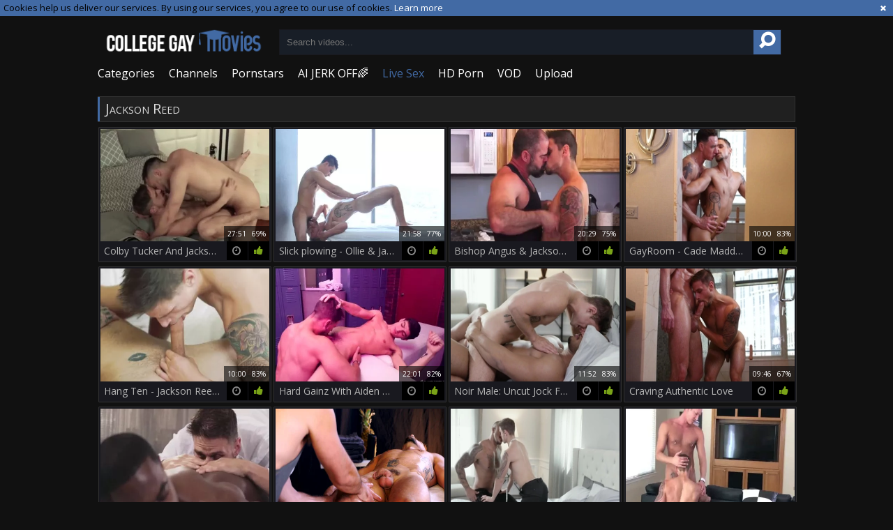

--- FILE ---
content_type: text/html; charset=UTF-8
request_url: https://www.collegegaymovies.com/pornstar/jackson-reed
body_size: 10814
content:
<!DOCTYPE html>
<html lang="en">
<head>
	<meta charset="utf-8">
	<meta name="referrer" content="unsafe-url">
	<meta name="viewport" content="width=device-width, initial-scale=1.0, user-scalable=no">
	<title>Jackson Reed at College Gay Movies Tube</title>
	<meta name="description" content="Check out gay porn videos and XXX scenes starring Jackson Reed at College Gay Movies Tube">
	<meta name="keywords" content="college gay boys, gay college porno, hot gay tube, college gay tube, gay scenes, amazing gay porn, gay porn amateur, amateur gay tube">
	<link rel="apple-touch-icon"		sizes="57x57" 		href="/static/images/favicon/apple-icon-57x57-ac8ee9b40d.png">
	<link rel="apple-touch-icon" 		sizes="60x60" 		href="/static/images/favicon/apple-icon-60x60-a9d3c54412.png">
	<link rel="apple-touch-icon" 		sizes="72x72" 		href="/static/images/favicon/apple-icon-72x72-17cb50c8f2.png">
	<link rel="apple-touch-icon" 		sizes="76x76" 		href="/static/images/favicon/apple-icon-76x76-adb5f0f866.png">
	<link rel="apple-touch-icon" 		sizes="114x114" 	href="/static/images/favicon/apple-icon-114x114-be35c7798d.png">
	<link rel="apple-touch-icon" 		sizes="120x120" 	href="/static/images/favicon/apple-icon-120x120-5c0c94d368.png">
	<link rel="apple-touch-icon" 		sizes="144x144" 	href="/static/images/favicon/apple-icon-144x144-b9efe6c91a.png">
	<link rel="apple-touch-icon" 		sizes="152x152" 	href="/static/images/favicon/apple-icon-152x152-e035c3734d.png">
	<link rel="apple-touch-icon" 		sizes="180x180" 	href="/static/images/favicon/apple-icon-180x180-c121f45cf1.png">
	<link rel="icon" type="image/png"	sizes="192x192" 	href="/static/images/favicon/android-icon-192x192-2adbca3fe3.png">
	<link rel="icon" type="image/png"	sizes="32x32" 		href="/static/images/favicon/favicon-32x32-a6d3899c35.png">
	<link rel="icon" type="image/png"	sizes="96x96" 		href="/static/images/favicon/favicon-96x96-4161ec7b29.png">
	<link rel="icon" type="image/png"	sizes="16x16" 		href="/static/images/favicon/favicon-16x16-b380bdd401.png">
	<link rel="manifest" href="/static/images/favicon/manifest-b5118e67de.json">
	<link rel='prefetch' href='/static/gallery-c23d4926a0.js'>
		<meta name="msapplication-TileColor" content=#111111>
	<meta name="msapplication-TileImage" content="/static/images/favicon/ms-icon-144x144-b9efe6c91a.png">
	<meta name="msapplication-config" content="/static/images/favicon/browserconfig-653d077300.xml">
	<meta name="theme-color" content=#111111>
	<link href='//fonts.googleapis.com/css?family=Open+Sans:300italic,400italic,600italic,700italic,800italic,400,600,700,800,300' rel='stylesheet' type='text/css'>
    <link rel="stylesheet" href="/static/style-light-c9e63cbdc4.css">
	<script type="text/javascript" src="https://stats.hprofits.com/advertisement.min.js"></script>
									<!-- Google tag (gtag.js) -->
<script async src="https://www.googletagmanager.com/gtag/js?id=G-817Y8PMY1J"></script>
<script>
  window.dataLayer = window.dataLayer || [];
  function gtag(){dataLayer.push(arguments);}
  gtag('js', new Date());
  function ga() {
    var args = Array.prototype.slice.call(arguments);
    if(args[1] === 'page_view') {
      var dimension = args[2] ? args[2] : {dimension1: 'other'};
      dimension['content_group'] = dimension.dimension1;
      gtag('config', 'G-817Y8PMY1J', {
        send_page_view: false,
        content_group: dimension.dimension1
      });
      gtag('event', args[1], dimension);
      return;
    }
    gtag(args[1], args[3], {
        'event_category': args[2],
        'event_label': args[4]
    })
  }
ga('send', 'page_view', {dimension1: 'pornstar'});
window.gaId='G-817Y8PMY1J'
</script>
		<meta name="google-site-verification" content="ZdO1XYKxvhY89zDN1cx2gnewj-aJc9dbFB3Kk1dICPE"></head>
<body data-pp-stat="0">
			<!-- header -->
	<div class="off-canvas js-offcanvas" id="off-canvas">
		<a href="/" class="logo">
			<img src="/static/images/logo-dbe7ff19c3.png" alt="Gay Tube, Free Gay Porn at Gay College Movies">
		</a>
		<form class="b-search js-search f-right" id="mobile-search" name="search_form" method="get" action="/search/-query-">
			<input
				class="b-search-input search-input js-search-input"
				type="text"
				value=""
				name="query"
				placeholder="Search videos..."
				autocomplete="off"
				data-url-search="/search-suggestions/-query-"
			>
			<button id="search-button" class="search-button">
				<i class="icon-search-1"></i>
			</button>
			<div class="b-search-suggestions js-search-suggestions" id="mobile-search-dropdown" data-loader-text="Loading"></div>
		</form>
		<nav>
			<ul>
				<li class="">
					<a href="/categories"><span>Categories</span></a>
				</li>
								<li class="">
					<a href="/channels"><span>Channels</span></a>
				</li>
								<li class="active">
					<a href="/pornstars"><span>Pornstars</span></a>
				</li>
				<li class="">
					<a href="/top-rated"><span>Top Video</span></a>
				</li>
				<li class="">
					<a href="/upload"><span>Upload</span></a>
				</li>
			</ul>
		</nav>
	</div>
	<div class="b-cookie" id="ticker">
		<div class="b-cookie__body clearfix">
		<div class="b-cookie-mess f-left">
			Cookies help us deliver our services. By using our services, you agree to our use of cookies.
			<a href="/cookie-policy" target="_blank">Learn more</a>
		</div>
		<a href="#" class="b-cookie__close f-right">
			<i class="icon-cancel"></i>
		</a>
		</div>
	</div>
	<div class="b-root">
		<div class="leaderboard-spot">
			<div class="leaderboard-xl">
                    <iframe width="1832" height="114" scrolling="no" frameborder="0" src=https://f272cd94.gammae.pages.dev/gammadesk allowtransparency="true" marginheight="0" marginwidth="0" name="spot_id_10013774" loading="lazy"></iframe>
                </div>
                <div class="leaderboard-sm">
                    <iframe width="600" height="300" scrolling="no" frameborder="0" src=https://98bab958.gammae.pages.dev/gammamob allowtransparency="true" marginheight="0" marginwidth="0" name="spot_id_10013776" loading="lazy"></iframe>
                </div>
		</div>
		<header class="b-header">
			<table>
				<tr>
					<td class="c-logo">
						<a href="/" class="b-logo">
							<img src="/static/images/logo-dbe7ff19c3.png" alt="Gay Tube, Free Gay Porn at Gay College Movies">
						</a>
					</td>
					<td class="c-search">
						<div class="b-mobile-controls f-right clearfix">
							<div id="menu-button" class="b-mobile-controls__menu f-left">
								<i class="icon-menu"></i>
							</div>
							<div id="search-button" class="b-mobile-controls__search f-left">
								<i class="icon-search-1"></i>
							</div>
						</div>
						<form id="search" class="b-search js-search f-left" name="search_form" method="get" action="/search/-query-">
							<input
								type="text"
								value=""
								name="query"
								placeholder="Search videos..."
								autocomplete="off"
								data-url-search="/search-suggestions/-query-"
								class="js-search-input"
							>
							<button><i class="icon-search-1"></i></button>
							<div class="b-search-suggestions js-search-suggestions" id="search-dropdown" data-loader-text="Loading"></div>
						</form>
					</td>
					<td class="c-nav">
						<nav id="nav">
							<ul class="clearfix b-nav" id="sf-menu">
								<li>
									<a href="/categories" class="">
										<i class="icon-th-list"></i>
										Categories
									</a>
								</li>
																<li>
									<a href="/channels" class="">
										<i class="icon-videocam-outline"></i>
										Channels
									</a>
								</li>
																<li>
									<a href="/pornstars" class="">
										<i class="icon-group"></i>
										Pornstars
									</a>
								</li>
								<li class="js-random-link-item">
	<a href="https://trustpielote.com/resource?zones=300" target="_blank" rel="nofollow" class="menu-random js-menu-random js-hp-tl" data-spot="MI1" data-banner-id="">
		<i class="icon-vod"></i>
		AI JERK OFF🌈
	</a>
</li>

<li class="js-random-link-item">
	<a href="https://trustpielote.com/resource?zones=301" target="_blank" rel="nofollow" class="menu-random js-menu-random active js-hp-tl" data-spot="MI2" data-banner-id="">
		<i class="icon-live-cams"></i>
		Live Sex
	</a>
</li>

<li class="js-random-link-item">
	<a href="https://trustpielote.com/resource?zones=302" target="_blank" rel="nofollow" class="menu-random js-menu-random js-hp-tl" data-spot="MI3" data-banner-id="">
		<i class="icon-dating"></i>
		HD Porn
	</a>
</li>

<li class="js-random-link-item">
	<a href="https://fhgte.com/gay?utm_campaign=ai.CxY&utm_content=mi4" target="_blank" rel="nofollow" class="menu-random js-menu-random js-hp-tl" data-spot="MI4" data-banner-id="">
		<i class="icon-vod"></i>
		VOD
	</a>
</li>

								<li>
									<a href="/upload" class="">
										<i class="icon-upload3"></i>
										Upload
									</a>
								</li>
							</ul>
						</nav>
						<div id="mobile-nav" class="js-offcanvas-button">
							<i class="icon-th-list"></i>
						</div>
					</td>
				</tr>
			</table>
		</header>
		<div class="content">
			<div class="b-mobile-random-links">
				<ul class="js-random-links-mobile-spot"></ul>
			</div>
			<div class="mobile-random header-spot header-random"><div data-hp-id="97" data-hp-zone></div></div>										<div class="row">
							<div class="b-global-tabs b-tabs">
		<h1 class="b-page-title">
			Jackson Reed
		</h1>
	</div>
				</div>
			<div class="row">
				<div
					id="galleries"
					class="b-thumb-list js-gallery-list"
					data-infinite-scroll="1"
					data-infinite-scroll-url="/pornstar/jackson-reed?page=-page-"
					data-page="1"
				>
					    <template id="pornstar-data-template">
                    &quot;Jackson Reed&quot;
            </template>

						<div class="b-thumb js-thumb">
			<a
				class="wrapper-img js-gallery-stats"
				href="/movie/1333011?title=colby-tucker-and-jackson-reed-mss-p1"
				data-position="1"
				data-gallery-id="1333011"
				data-thumb-id="11035711"
				title="Colby Tucker And Jackson Reed (MSS P1)"
				target="_blank"
				data-vp-track
				data-gtid="3078615_7"
			>
				<div class="b-thumb__img-wrap">
					<picture class="js-gallery-img">
													<source type="image/webp" srcset="https://icdn05.collegegaymovies.com/61573/3078615_7.webp">
													<source type="image/jpeg" srcset="https://icdn05.collegegaymovies.com/61573/3078615_7.jpg">
												<img loading="lazy" data-src="https://icdn05.collegegaymovies.com/61573/3078615_7.jpg" width="480" height="320" alt="Colby Tucker And Jackson Reed (MSS P1)">
					</picture>
					<div class="b-thumb__info">
						<div class="relative">
							<table>
								<tr>
									<td class="b-thumb__date">5 years ago</td>
									<td class="b-thumb__views">57 views</td>
									<td class="b-thumb__time">
										<span>27:51</span>
										<span>69%</span>
									</td>
								</tr>
							</table>
						</div>
					</div>
				</div>
				<div class="b-thumb__desc">
					Colby Tucker And Jackson Reed (MSS P1)
					<span class="icon-rate"><i class="icon-thumbs-up-alt"></i></span>
					<span class="icon-duration"><i class="icon-clock"></i></span>
				</div>
			</a>
		</div>
					<div class="b-thumb js-thumb">
			<a
				class="wrapper-img js-gallery-stats"
				href="/movie/1338101?title=slick-plowing-ollie-jackson-reed-massage"
				data-position="2"
				data-gallery-id="1338101"
				data-thumb-id="11058861"
				title="Slick plowing - Ollie &amp; Jackson Reed MASSAGE"
				target="_blank"
				data-vp-track
				data-gtid="3043800_4"
			>
				<div class="b-thumb__img-wrap">
					<picture class="js-gallery-img">
													<source type="image/webp" srcset="https://icdn05.collegegaymovies.com/60876/3043800_4.webp">
													<source type="image/jpeg" srcset="https://icdn05.collegegaymovies.com/60876/3043800_4.jpg">
												<img loading="lazy" data-src="https://icdn05.collegegaymovies.com/60876/3043800_4.jpg" width="480" height="320" alt="Slick plowing - Ollie &amp; Jackson Reed MASSAGE">
					</picture>
					<div class="b-thumb__info">
						<div class="relative">
							<table>
								<tr>
									<td class="b-thumb__date">5 years ago</td>
									<td class="b-thumb__views">188 views</td>
									<td class="b-thumb__time">
										<span>21:58</span>
										<span>77%</span>
									</td>
								</tr>
							</table>
						</div>
					</div>
				</div>
				<div class="b-thumb__desc">
					Slick plowing - Ollie &amp; Jackson Reed MASSAGE
					<span class="icon-rate"><i class="icon-thumbs-up-alt"></i></span>
					<span class="icon-duration"><i class="icon-clock"></i></span>
				</div>
			</a>
		</div>
					<div class="b-thumb js-thumb">
			<a
				class="wrapper-img js-gallery-stats"
				href="/movie/864946?title=bishop-angus-jackson-reed"
				data-position="3"
				data-gallery-id="864946"
				data-thumb-id="8637021"
				title="Bishop Angus &amp; Jackson Reed"
				target="_blank"
				data-vp-track
				data-gtid="2935741_3"
			>
				<div class="b-thumb__img-wrap">
					<picture class="js-gallery-img">
													<source type="image/webp" srcset="https://icdn05.collegegaymovies.com/58715/2935741_3.webp">
													<source type="image/jpeg" srcset="https://icdn05.collegegaymovies.com/58715/2935741_3.jpg">
												<img loading="lazy" data-src="https://icdn05.collegegaymovies.com/58715/2935741_3.jpg" width="480" height="320" alt="Bishop Angus &amp; Jackson Reed">
					</picture>
					<div class="b-thumb__info">
						<div class="relative">
							<table>
								<tr>
									<td class="b-thumb__date">7 years ago</td>
									<td class="b-thumb__views">15 views</td>
									<td class="b-thumb__time">
										<span>20:29</span>
										<span>75%</span>
									</td>
								</tr>
							</table>
						</div>
					</div>
				</div>
				<div class="b-thumb__desc">
					Bishop Angus &amp; Jackson Reed
					<span class="icon-rate"><i class="icon-thumbs-up-alt"></i></span>
					<span class="icon-duration"><i class="icon-clock"></i></span>
				</div>
			</a>
		</div>
					<div class="b-thumb js-thumb">
			<a
				class="wrapper-img js-gallery-stats"
				href="/movie/2246166?title=gayroom-cade-maddox-and-jackson-reed-gets-a-good-fucking"
				data-position="4"
				data-gallery-id="2246166"
				data-thumb-id="17847216"
				title="GayRoom - Cade Maddox and Jackson Reed gets a good fucking"
				target="_blank"
				data-vp-track
				data-gtid="1_3880011_6"
			>
				<div class="b-thumb__img-wrap">
					<picture class="js-gallery-img">
													<source type="image/webp" srcset="https://icdn05.collegegaymovies.com/77601/1_3880011_6.webp">
													<source type="image/jpeg" srcset="https://icdn05.collegegaymovies.com/77601/1_3880011_6.jpg">
												<img loading="lazy" data-src="https://icdn05.collegegaymovies.com/77601/1_3880011_6.jpg" width="480" height="320" alt="GayRoom - Cade Maddox and Jackson Reed gets a good fucking">
					</picture>
					<div class="b-thumb__info">
						<div class="relative">
							<table>
								<tr>
									<td class="b-thumb__date">1 year ago</td>
									<td class="b-thumb__views">19 views</td>
									<td class="b-thumb__time">
										<span>10:00</span>
										<span>83%</span>
									</td>
								</tr>
							</table>
						</div>
					</div>
				</div>
				<div class="b-thumb__desc">
					GayRoom - Cade Maddox and Jackson Reed gets a good fucking
					<span class="icon-rate"><i class="icon-thumbs-up-alt"></i></span>
					<span class="icon-duration"><i class="icon-clock"></i></span>
				</div>
			</a>
		</div>
					<div class="b-thumb js-thumb">
			<a
				class="wrapper-img js-gallery-stats"
				href="/movie/911221?title=hang-ten-jackson-reed-dane-stewart-pooper-fuck"
				data-position="5"
				data-gallery-id="911221"
				data-thumb-id="8920576"
				title="Hang Ten - Jackson Reed, Dane Stewart pooper fuck"
				target="_blank"
				data-vp-track
				data-gtid="1_2959495_5"
			>
				<div class="b-thumb__img-wrap">
					<picture class="js-gallery-img">
													<source type="image/webp" srcset="https://icdn05.collegegaymovies.com/59190/1_2959495_5.webp">
													<source type="image/jpeg" srcset="https://icdn05.collegegaymovies.com/59190/1_2959495_5.jpg">
												<img loading="lazy" data-src="https://icdn05.collegegaymovies.com/59190/1_2959495_5.jpg" width="480" height="320" alt="Hang Ten - Jackson Reed, Dane Stewart pooper fuck">
					</picture>
					<div class="b-thumb__info">
						<div class="relative">
							<table>
								<tr>
									<td class="b-thumb__date">7 years ago</td>
									<td class="b-thumb__views">25 views</td>
									<td class="b-thumb__time">
										<span>10:00</span>
										<span>83%</span>
									</td>
								</tr>
							</table>
						</div>
					</div>
				</div>
				<div class="b-thumb__desc">
					Hang Ten - Jackson Reed, Dane Stewart pooper fuck
					<span class="icon-rate"><i class="icon-thumbs-up-alt"></i></span>
					<span class="icon-duration"><i class="icon-clock"></i></span>
				</div>
			</a>
		</div>
					<div class="b-thumb js-thumb">
			<a
				class="wrapper-img js-gallery-stats"
				href="/movie/770321?title=hard-gainz-with-aiden-ward-and-jackson-reed"
				data-position="6"
				data-gallery-id="770321"
				data-thumb-id="8103141"
				title="Hard Gainz With Aiden Ward And Jackson Reed"
				target="_blank"
				data-vp-track
				data-gtid="2884408_3"
			>
				<div class="b-thumb__img-wrap">
					<picture class="js-gallery-img">
													<source type="image/webp" srcset="https://icdn05.collegegaymovies.com/57689/2884408_3.webp">
													<source type="image/jpeg" srcset="https://icdn05.collegegaymovies.com/57689/2884408_3.jpg">
												<img loading="lazy" data-src="https://icdn05.collegegaymovies.com/57689/2884408_3.jpg" width="480" height="320" alt="Hard Gainz With Aiden Ward And Jackson Reed">
					</picture>
					<div class="b-thumb__info">
						<div class="relative">
							<table>
								<tr>
									<td class="b-thumb__date">7 years ago</td>
									<td class="b-thumb__views">57 views</td>
									<td class="b-thumb__time">
										<span>22:01</span>
										<span>82%</span>
									</td>
								</tr>
							</table>
						</div>
					</div>
				</div>
				<div class="b-thumb__desc">
					Hard Gainz With Aiden Ward And Jackson Reed
					<span class="icon-rate"><i class="icon-thumbs-up-alt"></i></span>
					<span class="icon-duration"><i class="icon-clock"></i></span>
				</div>
			</a>
		</div>
					<div class="b-thumb js-thumb">
			<a
				class="wrapper-img js-gallery-stats"
				href="/movie/2265805?title=noir-male-uncut-jock-fucks-his-groom-on-ass"
				data-position="7"
				data-gallery-id="2265805"
				data-thumb-id="18134879"
				title="Noir Male: Uncut Jock Fucks His Groom on Ass"
				target="_blank"
				data-vp-track
				data-gtid="3964810_21"
			>
				<div class="b-thumb__img-wrap">
					<picture class="js-gallery-img">
													<source type="image/webp" srcset="https://icdn05.collegegaymovies.com/79297/3964810_21.webp">
													<source type="image/jpeg" srcset="https://icdn05.collegegaymovies.com/79297/3964810_21.jpg">
												<img loading="lazy" data-src="https://icdn05.collegegaymovies.com/79297/3964810_21.jpg" width="480" height="320" alt="Noir Male: Uncut Jock Fucks His Groom on Ass">
					</picture>
					<div class="b-thumb__info">
						<div class="relative">
							<table>
								<tr>
									<td class="b-thumb__date">9 months ago</td>
									<td class="b-thumb__views">16 views</td>
									<td class="b-thumb__time">
										<span>11:52</span>
										<span>83%</span>
									</td>
								</tr>
							</table>
						</div>
					</div>
				</div>
				<div class="b-thumb__desc">
					Noir Male: Uncut Jock Fucks His Groom on Ass
					<span class="icon-rate"><i class="icon-thumbs-up-alt"></i></span>
					<span class="icon-duration"><i class="icon-clock"></i></span>
				</div>
			</a>
		</div>
					<div class="b-thumb js-thumb">
			<a
				class="wrapper-img js-gallery-stats"
				href="/movie/2264989?title=craving-authentic-love"
				data-position="8"
				data-gallery-id="2264989"
				data-thumb-id="18121397"
				title="Craving Authentic Love"
				target="_blank"
				data-vp-track
				data-gtid="3973204_10"
			>
				<div class="b-thumb__img-wrap">
					<picture class="js-gallery-img">
													<source type="image/webp" srcset="https://icdn05.collegegaymovies.com/79465/3973204_10.webp">
													<source type="image/jpeg" srcset="https://icdn05.collegegaymovies.com/79465/3973204_10.jpg">
												<img loading="lazy" data-src="https://icdn05.collegegaymovies.com/79465/3973204_10.jpg" width="480" height="320" alt="Craving Authentic Love">
					</picture>
					<div class="b-thumb__info">
						<div class="relative">
							<table>
								<tr>
									<td class="b-thumb__date">10 months ago</td>
									<td class="b-thumb__views">1 views</td>
									<td class="b-thumb__time">
										<span>09:46</span>
										<span>67%</span>
									</td>
								</tr>
							</table>
						</div>
					</div>
				</div>
				<div class="b-thumb__desc">
					Craving Authentic Love
					<span class="icon-rate"><i class="icon-thumbs-up-alt"></i></span>
					<span class="icon-duration"><i class="icon-clock"></i></span>
				</div>
			</a>
		</div>
					<div class="b-thumb js-thumb">
			<a
				class="wrapper-img js-gallery-stats"
				href="/movie/1931651?title=deangelo-jackson-jackson-reed-noir-male"
				data-position="9"
				data-gallery-id="1931651"
				data-thumb-id="14738011"
				title="DeAngelo Jackson &amp; Jackson Reed - Noir Male"
				target="_blank"
				data-vp-track
				data-gtid="3226251_3"
			>
				<div class="b-thumb__img-wrap">
					<picture class="js-gallery-img">
													<source type="image/webp" srcset="https://icdn05.collegegaymovies.com/64526/3226251_3.webp">
													<source type="image/jpeg" srcset="https://icdn05.collegegaymovies.com/64526/3226251_3.jpg">
												<img loading="lazy" data-src="https://icdn05.collegegaymovies.com/64526/3226251_3.jpg" width="480" height="320" alt="DeAngelo Jackson &amp; Jackson Reed - Noir Male">
					</picture>
					<div class="b-thumb__info">
						<div class="relative">
							<table>
								<tr>
									<td class="b-thumb__date">4 years ago</td>
									<td class="b-thumb__views">44 views</td>
									<td class="b-thumb__time">
										<span>35:01</span>
										<span>78%</span>
									</td>
								</tr>
							</table>
						</div>
					</div>
				</div>
				<div class="b-thumb__desc">
					DeAngelo Jackson &amp; Jackson Reed - Noir Male
					<span class="icon-rate"><i class="icon-thumbs-up-alt"></i></span>
					<span class="icon-duration"><i class="icon-clock"></i></span>
				</div>
			</a>
		</div>
					    <div class="b-thumb js-thumb placeholder">
        <a
                class="wrapper-img"
                href=""
                title=""
                target="_blank"
                rel="nofollow noindex"
        >
            <div class="b-thumb__img-wrap">
                                <div class="b-thumb__info">
                    <div class="relative">
                        <table>
                            <tr>
                                <td class="b-thumb__date"></td>
                                <td class="b-thumb__views"> views</td>
                                <td class="b-thumb__time">
                                    <span></span>
                                    <span>0%</span>
                                </td>
                            </tr>
                        </table>
                    </div>
                </div>
            </div>
            <div class="b-thumb__desc">
                &nbsp;
                <span class="icon-rate"><i class="icon-thumbs-up-alt"></i></span>
                <span class="icon-duration"><i class="icon-clock"></i></span>
            </div>
        </a>
</div>

    <script>
    window.tubeDomain = 'collegegaymovies.com'
    window.myQueryFunction = function() {
        const availableFields = ['pornstars', 'categories', 'channel', 'tags', 'title', 'studio'];

        function matchField(navField) {
            const lowerNavField = navField.toLowerCase();
            if (availableFields.includes(lowerNavField)) {
                return lowerNavField;
            }
            if (lowerNavField === 'studios' ||
                lowerNavField === 'channels' ||
                lowerNavField === 'premium-channels' ||
                lowerNavField === 'channels-list' ||
                lowerNavField === 'premium-porn' ||
                lowerNavField === 'paysites-list' ||
                lowerNavField === 'channels-index') {
                return ['channel', 'studio'];
            }

            if (lowerNavField === 'category' ||
                lowerNavField === 'cats' ||
                lowerNavField.includes('cats') ||
                lowerNavField.includes('cat') ||
                lowerNavField.includes("c=")){
                return 'categories'
            }

            if (lowerNavField === 'pornstar' ||
                lowerNavField.includes('p=')){
                return 'pornstars'
            }

            return 'title';
        }

        function getTemplateObject(templateId) {
            const template = document.getElementById(templateId);
            if (template) {
                try {
                    const templateData = template.innerHTML.trim();
                    return templateData ? JSON.parse(templateData) : null;
                } catch (error) {
                    console.error(`Error parsing JSON from template ${templateId}:`, error);
                    return null;
                }
            }
            return null;
        }

        const pageField = window.location.pathname.split('/')[1] || '';

        let matchedField = matchField(pageField);

        const tagsGalleryData = getTemplateObject('galleryTags-data-template');
        const channelGalleryData = getTemplateObject('galleryChannel-data-template');

        const pornstarListingData = getTemplateObject('pornstar-data-template');
        const channelListingData = getTemplateObject('channel-data-template');
        const categoryListingData = getTemplateObject('category-data-template');

        const listingDataTitles = [pornstarListingData, channelListingData, categoryListingData]

        let query = '';
        let fields = [matchedField];

        if (channelGalleryData && Object.keys(channelGalleryData).length > 0 && channelGalleryData.title) {
            query = channelGalleryData.title.toLowerCase();
            fields = ['channel', 'studio'];
        }
        else if (tagsGalleryData && Array.isArray(tagsGalleryData) && tagsGalleryData.length > 0) {
            query = tagsGalleryData.map(tag => tag.title.toLowerCase()).toString()
            fields = ['tags'];
        }

        const activeListing = listingDataTitles.find((listingTitle) => listingTitle);
        if (activeListing){
            query = activeListing.toLowerCase()
        }
        return { query, fields };
    };

    window.getPatinationNum = function () {
        const selectedElement = document.querySelector('.b-pagination__selected span');
        return selectedElement ? selectedElement.textContent : null;
    }

    window.getOrderBy = function (){
        const newestPage = window.location.pathname.split('/')[1] || '';
        const newestRoutes = ["newest", "new"]
        return newestRoutes.includes(newestPage) ? "newest": null
    }


    function generateAdContent(video, formatDuration, timeAgo, rating) {
        return `
            <div class="b-thumb js-thumb ">
        <a
                class="wrapper-img"
                href="${video.galleryUrl}"
                title="${video.title}"
                target="_blank"
                rel="nofollow noindex"
        >
            <div class="b-thumb__img-wrap">
                                    <picture class="js-gallery-img">
                        <source srcset="${video.thumbUrl}">
                        <img loading="lazy" data-src="${video.thumbUrl}" width="480" height="320" alt="${video.title}">
                    </picture>
                                <div class="b-thumb__info">
                    <div class="relative">
                        <table>
                            <tr>
                                <td class="b-thumb__date">${timeAgo(video.publishedAt)}</td>
                                <td class="b-thumb__views">${video.views} views</td>
                                <td class="b-thumb__time">
                                    <span>${formatDuration(video.duration)}</span>
                                    <span>${rating(video)}%</span>
                                </td>
                            </tr>
                        </table>
                    </div>
                </div>
            </div>
            <div class="b-thumb__desc">
                ${video.title}
                <span class="icon-rate"><i class="icon-thumbs-up-alt"></i></span>
                <span class="icon-duration"><i class="icon-clock"></i></span>
            </div>
        </a>
</div>
        `;
    }
</script>    <script type="text/javascript" src="https://cdn26121759.ahacdn.me/native4/main.js"></script>
<script class="ad-script">
    (function () {
        const nativeAdTrade = NativeAdTrade.getInstance({
            currentScriptName: "ad-script",
            getSearchQuery: window.myQueryFunction,
            getPaginationNum: window.getPatinationNum,
            orderBy: window.getOrderBy,
            quantity: 1,
            getParams: {
                utm_campaign: 'instream-native',
                utm_source: window.tubeDomain
            },
            tubeUrl: 'gayporn.com',
            galleryUrlTemplate: "https://www.gayporn.xxx/video/titleUrl",
            renderCallback: (video, formatDuration, timeAgo, rating) => {
                const adContent = generateAdContent(video, formatDuration, timeAgo, rating);
                const placeholder = document.querySelector('.placeholder');
                if (placeholder) {
                    placeholder.remove()
                }
                return adContent;
            },
        });
        nativeAdTrade.then((instance) => instance.loadVideos());
    }());
</script>
					<div class="b-thumb js-thumb">
			<a
				class="wrapper-img js-gallery-stats"
				href="/movie/1722821?title=noirmale-ebony-jason-vario-anal-fucks"
				data-position="10"
				data-gallery-id="1722821"
				data-thumb-id="13064841"
				title="NoirMale - Ebony Jason Vario anal fucks"
				target="_blank"
				data-vp-track
				data-gtid="1_3160457_11"
			>
				<div class="b-thumb__img-wrap">
					<picture class="js-gallery-img">
													<source type="image/webp" srcset="https://icdn05.collegegaymovies.com/63210/1_3160457_11.webp">
													<source type="image/jpeg" srcset="https://icdn05.collegegaymovies.com/63210/1_3160457_11.jpg">
												<img loading="lazy" data-src="https://icdn05.collegegaymovies.com/63210/1_3160457_11.jpg" width="480" height="320" alt="NoirMale - Ebony Jason Vario anal fucks">
					</picture>
					<div class="b-thumb__info">
						<div class="relative">
							<table>
								<tr>
									<td class="b-thumb__date">5 years ago</td>
									<td class="b-thumb__views">90 views</td>
									<td class="b-thumb__time">
										<span>10:00</span>
										<span>74%</span>
									</td>
								</tr>
							</table>
						</div>
					</div>
				</div>
				<div class="b-thumb__desc">
					NoirMale - Ebony Jason Vario anal fucks
					<span class="icon-rate"><i class="icon-thumbs-up-alt"></i></span>
					<span class="icon-duration"><i class="icon-clock"></i></span>
				</div>
			</a>
		</div>
					<div class="b-thumb js-thumb">
			<a
				class="wrapper-img js-gallery-stats"
				href="/movie/962761?title=silver-steele-jackson-reed-bareback"
				data-position="11"
				data-gallery-id="962761"
				data-thumb-id="9270791"
				title="Silver Steele &amp; Jackson Reed bareback"
				target="_blank"
				data-vp-track
				data-gtid="2987887_4"
			>
				<div class="b-thumb__img-wrap">
					<picture class="js-gallery-img">
													<source type="image/webp" srcset="https://icdn05.collegegaymovies.com/59758/2987887_4.webp">
													<source type="image/jpeg" srcset="https://icdn05.collegegaymovies.com/59758/2987887_4.jpg">
												<img loading="lazy" data-src="https://icdn05.collegegaymovies.com/59758/2987887_4.jpg" width="480" height="320" alt="Silver Steele &amp; Jackson Reed bareback">
					</picture>
					<div class="b-thumb__info">
						<div class="relative">
							<table>
								<tr>
									<td class="b-thumb__date">6 years ago</td>
									<td class="b-thumb__views">16 views</td>
									<td class="b-thumb__time">
										<span>24:40</span>
										<span>81%</span>
									</td>
								</tr>
							</table>
						</div>
					</div>
				</div>
				<div class="b-thumb__desc">
					Silver Steele &amp; Jackson Reed bareback
					<span class="icon-rate"><i class="icon-thumbs-up-alt"></i></span>
					<span class="icon-duration"><i class="icon-clock"></i></span>
				</div>
			</a>
		</div>
					<div class="b-thumb js-thumb">
			<a
				class="wrapper-img js-gallery-stats"
				href="/movie/866156?title=declan-moore-jackson-reed"
				data-position="12"
				data-gallery-id="866156"
				data-thumb-id="8643941"
				title="Declan Moore &amp; Jackson Reed"
				target="_blank"
				data-vp-track
				data-gtid="2936530_4"
			>
				<div class="b-thumb__img-wrap">
					<picture class="js-gallery-img">
													<source type="image/webp" srcset="https://icdn05.collegegaymovies.com/58731/2936530_4.webp">
													<source type="image/jpeg" srcset="https://icdn05.collegegaymovies.com/58731/2936530_4.jpg">
												<img loading="lazy" data-src="https://icdn05.collegegaymovies.com/58731/2936530_4.jpg" width="480" height="320" alt="Declan Moore &amp; Jackson Reed">
					</picture>
					<div class="b-thumb__info">
						<div class="relative">
							<table>
								<tr>
									<td class="b-thumb__date">7 years ago</td>
									<td class="b-thumb__views">18 views</td>
									<td class="b-thumb__time">
										<span>16:14</span>
										<span>64%</span>
									</td>
								</tr>
							</table>
						</div>
					</div>
				</div>
				<div class="b-thumb__desc">
					Declan Moore &amp; Jackson Reed
					<span class="icon-rate"><i class="icon-thumbs-up-alt"></i></span>
					<span class="icon-duration"><i class="icon-clock"></i></span>
				</div>
			</a>
		</div>
					<div class="b-thumb js-thumb">
			<a
				class="wrapper-img js-gallery-stats"
				href="/movie/911201?title=pimp-my-daddy-jackson-reed-with-dean-phoenix-butthole-nail"
				data-position="13"
				data-gallery-id="911201"
				data-thumb-id="8920356"
				title="Pimp My Daddy - Jackson Reed with Dean Phoenix butthole Nail"
				target="_blank"
				data-vp-track
				data-gtid="1_2959490_3"
			>
				<div class="b-thumb__img-wrap">
					<picture class="js-gallery-img">
													<source type="image/webp" srcset="https://icdn05.collegegaymovies.com/59190/1_2959490_3.webp">
													<source type="image/jpeg" srcset="https://icdn05.collegegaymovies.com/59190/1_2959490_3.jpg">
												<img loading="lazy" data-src="https://icdn05.collegegaymovies.com/59190/1_2959490_3.jpg" width="480" height="320" alt="Pimp My Daddy - Jackson Reed with Dean Phoenix butthole Nail">
					</picture>
					<div class="b-thumb__info">
						<div class="relative">
							<table>
								<tr>
									<td class="b-thumb__date">7 years ago</td>
									<td class="b-thumb__views">17 views</td>
									<td class="b-thumb__time">
										<span>10:00</span>
										<span>85%</span>
									</td>
								</tr>
							</table>
						</div>
					</div>
				</div>
				<div class="b-thumb__desc">
					Pimp My Daddy - Jackson Reed with Dean Phoenix butthole Nail
					<span class="icon-rate"><i class="icon-thumbs-up-alt"></i></span>
					<span class="icon-duration"><i class="icon-clock"></i></span>
				</div>
			</a>
		</div>
					<div class="b-thumb js-thumb">
			<a
				class="wrapper-img js-gallery-stats"
				href="/movie/2003071?title=sayuncle-labs-jack-hunter-kissing-each-other"
				data-position="14"
				data-gallery-id="2003071"
				data-thumb-id="15274821"
				title="SayUncle Labs: Jack Hunter kissing each other"
				target="_blank"
				data-vp-track
				data-gtid="1_3375541_6"
			>
				<div class="b-thumb__img-wrap">
					<picture class="js-gallery-img">
													<source type="image/webp" srcset="https://icdn05.collegegaymovies.com/67511/1_3375541_6.webp">
													<source type="image/jpeg" srcset="https://icdn05.collegegaymovies.com/67511/1_3375541_6.jpg">
												<img loading="lazy" data-src="https://icdn05.collegegaymovies.com/67511/1_3375541_6.jpg" width="480" height="320" alt="SayUncle Labs: Jack Hunter kissing each other">
					</picture>
					<div class="b-thumb__info">
						<div class="relative">
							<table>
								<tr>
									<td class="b-thumb__date">4 years ago</td>
									<td class="b-thumb__views">41 views</td>
									<td class="b-thumb__time">
										<span>09:45</span>
										<span>66%</span>
									</td>
								</tr>
							</table>
						</div>
					</div>
				</div>
				<div class="b-thumb__desc">
					SayUncle Labs: Jack Hunter kissing each other
					<span class="icon-rate"><i class="icon-thumbs-up-alt"></i></span>
					<span class="icon-duration"><i class="icon-clock"></i></span>
				</div>
			</a>
		</div>
					<div class="b-thumb js-thumb">
			<a
				class="wrapper-img js-gallery-stats"
				href="/movie/2268773?title=next-door-twink-housemate-havoc-escalates-to-hotness"
				data-position="15"
				data-gallery-id="2268773"
				data-thumb-id="18183002"
				title="Next Door Twink: Housemate Havoc Escalates to Hotness"
				target="_blank"
				data-vp-track
				data-gtid="3974800_20"
			>
				<div class="b-thumb__img-wrap">
					<picture class="js-gallery-img">
													<source type="image/webp" srcset="https://icdn05.collegegaymovies.com/79496/3974800_20.webp">
													<source type="image/jpeg" srcset="https://icdn05.collegegaymovies.com/79496/3974800_20.jpg">
												<img loading="lazy" data-src="https://icdn05.collegegaymovies.com/79496/3974800_20.jpg" width="480" height="320" alt="Next Door Twink: Housemate Havoc Escalates to Hotness">
					</picture>
					<div class="b-thumb__info">
						<div class="relative">
							<table>
								<tr>
									<td class="b-thumb__date">7 months ago</td>
									<td class="b-thumb__views">4 views</td>
									<td class="b-thumb__time">
										<span>12:00</span>
										<span>65%</span>
									</td>
								</tr>
							</table>
						</div>
					</div>
				</div>
				<div class="b-thumb__desc">
					Next Door Twink: Housemate Havoc Escalates to Hotness
					<span class="icon-rate"><i class="icon-thumbs-up-alt"></i></span>
					<span class="icon-duration"><i class="icon-clock"></i></span>
				</div>
			</a>
		</div>
					<div class="b-thumb js-thumb">
			<a
				class="wrapper-img js-gallery-stats"
				href="/movie/1719361?title=noirmale-com-ebony-jackson-reed-interracial-banging"
				data-position="16"
				data-gallery-id="1719361"
				data-thumb-id="13018401"
				title="NoirMale.com: Ebony Jackson Reed interracial banging"
				target="_blank"
				data-vp-track
				data-gtid="1_3160541_7"
			>
				<div class="b-thumb__img-wrap">
					<picture class="js-gallery-img">
													<source type="image/webp" srcset="https://icdn05.collegegaymovies.com/63211/1_3160541_7.webp">
													<source type="image/jpeg" srcset="https://icdn05.collegegaymovies.com/63211/1_3160541_7.jpg">
												<img loading="lazy" data-src="https://icdn05.collegegaymovies.com/63211/1_3160541_7.jpg" width="480" height="320" alt="NoirMale.com: Ebony Jackson Reed interracial banging">
					</picture>
					<div class="b-thumb__info">
						<div class="relative">
							<table>
								<tr>
									<td class="b-thumb__date">5 years ago</td>
									<td class="b-thumb__views">70 views</td>
									<td class="b-thumb__time">
										<span>10:00</span>
										<span>81%</span>
									</td>
								</tr>
							</table>
						</div>
					</div>
				</div>
				<div class="b-thumb__desc">
					NoirMale.com: Ebony Jackson Reed interracial banging
					<span class="icon-rate"><i class="icon-thumbs-up-alt"></i></span>
					<span class="icon-duration"><i class="icon-clock"></i></span>
				</div>
			</a>
		</div>
					<div class="b-thumb js-thumb">
			<a
				class="wrapper-img js-gallery-stats"
				href="/movie/2264636?title=sayuncle-x-gentlemen-s-closet-ripped-hunks-worship-feet"
				data-position="17"
				data-gallery-id="2264636"
				data-thumb-id="18115941"
				title="SayUncle X Gentlemen&#039;s Closet: Ripped Hunks Worship Feet"
				target="_blank"
				data-vp-track
				data-gtid="3976800_7"
			>
				<div class="b-thumb__img-wrap">
					<picture class="js-gallery-img">
													<source type="image/webp" srcset="https://icdn05.collegegaymovies.com/79536/3976800_7.webp">
													<source type="image/jpeg" srcset="https://icdn05.collegegaymovies.com/79536/3976800_7.jpg">
												<img loading="lazy" data-src="https://icdn05.collegegaymovies.com/79536/3976800_7.jpg" width="480" height="320" alt="SayUncle X Gentlemen&#039;s Closet: Ripped Hunks Worship Feet">
					</picture>
					<div class="b-thumb__info">
						<div class="relative">
							<table>
								<tr>
									<td class="b-thumb__date">10 months ago</td>
									<td class="b-thumb__views">9 views</td>
									<td class="b-thumb__time">
										<span>10:58</span>
										<span>72%</span>
									</td>
								</tr>
							</table>
						</div>
					</div>
				</div>
				<div class="b-thumb__desc">
					SayUncle X Gentlemen&#039;s Closet: Ripped Hunks Worship Feet
					<span class="icon-rate"><i class="icon-thumbs-up-alt"></i></span>
					<span class="icon-duration"><i class="icon-clock"></i></span>
				</div>
			</a>
		</div>
					<div class="b-thumb js-thumb">
			<a
				class="wrapper-img js-gallery-stats"
				href="/movie/877561?title=dale-savage-and-jackson-reed"
				data-position="18"
				data-gallery-id="877561"
				data-thumb-id="8705096"
				title="Dale Savage And Jackson Reed"
				target="_blank"
				data-vp-track
				data-gtid="2941831_2"
			>
				<div class="b-thumb__img-wrap">
					<picture class="js-gallery-img">
													<source type="image/webp" srcset="https://icdn05.collegegaymovies.com/58837/2941831_2.webp">
													<source type="image/jpeg" srcset="https://icdn05.collegegaymovies.com/58837/2941831_2.jpg">
												<img loading="lazy" data-src="https://icdn05.collegegaymovies.com/58837/2941831_2.jpg" width="480" height="320" alt="Dale Savage And Jackson Reed">
					</picture>
					<div class="b-thumb__info">
						<div class="relative">
							<table>
								<tr>
									<td class="b-thumb__date">7 years ago</td>
									<td class="b-thumb__views">17 views</td>
									<td class="b-thumb__time">
										<span>21:33</span>
										<span>80%</span>
									</td>
								</tr>
							</table>
						</div>
					</div>
				</div>
				<div class="b-thumb__desc">
					Dale Savage And Jackson Reed
					<span class="icon-rate"><i class="icon-thumbs-up-alt"></i></span>
					<span class="icon-duration"><i class="icon-clock"></i></span>
				</div>
			</a>
		</div>
					    <div class="b-thumb js-thumb placeholder">
        <a
                class="wrapper-img"
                href=""
                title=""
                target="_blank"
                rel="nofollow noindex"
        >
            <div class="b-thumb__img-wrap">
                                <div class="b-thumb__info">
                    <div class="relative">
                        <table>
                            <tr>
                                <td class="b-thumb__date"></td>
                                <td class="b-thumb__views"> views</td>
                                <td class="b-thumb__time">
                                    <span></span>
                                    <span>0%</span>
                                </td>
                            </tr>
                        </table>
                    </div>
                </div>
            </div>
            <div class="b-thumb__desc">
                &nbsp;
                <span class="icon-rate"><i class="icon-thumbs-up-alt"></i></span>
                <span class="icon-duration"><i class="icon-clock"></i></span>
            </div>
        </a>
</div>

    <script>
    window.tubeDomain = 'collegegaymovies.com'
    window.myQueryFunction = function() {
        const availableFields = ['pornstars', 'categories', 'channel', 'tags', 'title', 'studio'];

        function matchField(navField) {
            const lowerNavField = navField.toLowerCase();
            if (availableFields.includes(lowerNavField)) {
                return lowerNavField;
            }
            if (lowerNavField === 'studios' ||
                lowerNavField === 'channels' ||
                lowerNavField === 'premium-channels' ||
                lowerNavField === 'channels-list' ||
                lowerNavField === 'premium-porn' ||
                lowerNavField === 'paysites-list' ||
                lowerNavField === 'channels-index') {
                return ['channel', 'studio'];
            }

            if (lowerNavField === 'category' ||
                lowerNavField === 'cats' ||
                lowerNavField.includes('cats') ||
                lowerNavField.includes('cat') ||
                lowerNavField.includes("c=")){
                return 'categories'
            }

            if (lowerNavField === 'pornstar' ||
                lowerNavField.includes('p=')){
                return 'pornstars'
            }

            return 'title';
        }

        function getTemplateObject(templateId) {
            const template = document.getElementById(templateId);
            if (template) {
                try {
                    const templateData = template.innerHTML.trim();
                    return templateData ? JSON.parse(templateData) : null;
                } catch (error) {
                    console.error(`Error parsing JSON from template ${templateId}:`, error);
                    return null;
                }
            }
            return null;
        }

        const pageField = window.location.pathname.split('/')[1] || '';

        let matchedField = matchField(pageField);

        const tagsGalleryData = getTemplateObject('galleryTags-data-template');
        const channelGalleryData = getTemplateObject('galleryChannel-data-template');

        const pornstarListingData = getTemplateObject('pornstar-data-template');
        const channelListingData = getTemplateObject('channel-data-template');
        const categoryListingData = getTemplateObject('category-data-template');

        const listingDataTitles = [pornstarListingData, channelListingData, categoryListingData]

        let query = '';
        let fields = [matchedField];

        if (channelGalleryData && Object.keys(channelGalleryData).length > 0 && channelGalleryData.title) {
            query = channelGalleryData.title.toLowerCase();
            fields = ['channel', 'studio'];
        }
        else if (tagsGalleryData && Array.isArray(tagsGalleryData) && tagsGalleryData.length > 0) {
            query = tagsGalleryData.map(tag => tag.title.toLowerCase()).toString()
            fields = ['tags'];
        }

        const activeListing = listingDataTitles.find((listingTitle) => listingTitle);
        if (activeListing){
            query = activeListing.toLowerCase()
        }
        return { query, fields };
    };

    window.getPatinationNum = function () {
        const selectedElement = document.querySelector('.b-pagination__selected span');
        return selectedElement ? selectedElement.textContent : null;
    }

    window.getOrderBy = function (){
        const newestPage = window.location.pathname.split('/')[1] || '';
        const newestRoutes = ["newest", "new"]
        return newestRoutes.includes(newestPage) ? "newest": null
    }


    function generateAdContent(video, formatDuration, timeAgo, rating) {
        return `
            <div class="b-thumb js-thumb ">
        <a
                class="wrapper-img"
                href="${video.galleryUrl}"
                title="${video.title}"
                target="_blank"
                rel="nofollow noindex"
        >
            <div class="b-thumb__img-wrap">
                                    <picture class="js-gallery-img">
                        <source srcset="${video.thumbUrl}">
                        <img loading="lazy" data-src="${video.thumbUrl}" width="480" height="320" alt="${video.title}">
                    </picture>
                                <div class="b-thumb__info">
                    <div class="relative">
                        <table>
                            <tr>
                                <td class="b-thumb__date">${timeAgo(video.publishedAt)}</td>
                                <td class="b-thumb__views">${video.views} views</td>
                                <td class="b-thumb__time">
                                    <span>${formatDuration(video.duration)}</span>
                                    <span>${rating(video)}%</span>
                                </td>
                            </tr>
                        </table>
                    </div>
                </div>
            </div>
            <div class="b-thumb__desc">
                ${video.title}
                <span class="icon-rate"><i class="icon-thumbs-up-alt"></i></span>
                <span class="icon-duration"><i class="icon-clock"></i></span>
            </div>
        </a>
</div>
        `;
    }
</script>    <script type="text/javascript" src="https://cdn26121759.ahacdn.me/native4/main.js"></script>
<script class="ad-script">
    (function () {
        const nativeAdTrade = NativeAdTrade.getInstance({
            currentScriptName: "ad-script",
            getSearchQuery: window.myQueryFunction,
            getPaginationNum: window.getPatinationNum,
            orderBy: window.getOrderBy,
            quantity: 1,
            getParams: {
                utm_campaign: 'instream-native',
                utm_source: window.tubeDomain
            },
            tubeUrl: 'gayporn.com',
            galleryUrlTemplate: "https://www.gayporn.xxx/video/titleUrl",
            renderCallback: (video, formatDuration, timeAgo, rating) => {
                const adContent = generateAdContent(video, formatDuration, timeAgo, rating);
                const placeholder = document.querySelector('.placeholder');
                if (placeholder) {
                    placeholder.remove()
                }
                return adContent;
            },
        });
        nativeAdTrade.then((instance) => instance.loadVideos());
    }());
</script>
					<div class="b-thumb js-thumb">
			<a
				class="wrapper-img js-gallery-stats"
				href="/movie/1752941?title=falconstudios-inked-jackson-reed-bodybuilder-cumshot-scene"
				data-position="19"
				data-gallery-id="1752941"
				data-thumb-id="13358051"
				title="FalconStudios - Inked Jackson Reed bodybuilder cumshot scene"
				target="_blank"
				data-vp-track
				data-gtid="1_3175894_6"
			>
				<div class="b-thumb__img-wrap">
					<picture class="js-gallery-img">
													<source type="image/webp" srcset="https://icdn05.collegegaymovies.com/63518/1_3175894_6.webp">
													<source type="image/jpeg" srcset="https://icdn05.collegegaymovies.com/63518/1_3175894_6.jpg">
												<img loading="lazy" data-src="https://icdn05.collegegaymovies.com/63518/1_3175894_6.jpg" width="480" height="320" alt="FalconStudios - Inked Jackson Reed bodybuilder cumshot scene">
					</picture>
					<div class="b-thumb__info">
						<div class="relative">
							<table>
								<tr>
									<td class="b-thumb__date">4 years ago</td>
									<td class="b-thumb__views">111 views</td>
									<td class="b-thumb__time">
										<span>08:00</span>
										<span>71%</span>
									</td>
								</tr>
							</table>
						</div>
					</div>
				</div>
				<div class="b-thumb__desc">
					FalconStudios - Inked Jackson Reed bodybuilder cumshot scene
					<span class="icon-rate"><i class="icon-thumbs-up-alt"></i></span>
					<span class="icon-duration"><i class="icon-clock"></i></span>
				</div>
			</a>
		</div>
					<div class="b-thumb js-thumb">
			<a
				class="wrapper-img js-gallery-stats"
				href="/movie/2268030?title=next-door-twink-sticky-situation-on-the-table"
				data-position="20"
				data-gallery-id="2268030"
				data-thumb-id="18171232"
				title="Next Door Twink: Sticky Situation on the Table"
				target="_blank"
				data-vp-track
				data-gtid="3986960_16"
			>
				<div class="b-thumb__img-wrap">
					<picture class="js-gallery-img">
													<source type="image/webp" srcset="https://icdn05.collegegaymovies.com/79740/3986960_16.webp">
													<source type="image/jpeg" srcset="https://icdn05.collegegaymovies.com/79740/3986960_16.jpg">
												<img loading="lazy" data-src="https://icdn05.collegegaymovies.com/79740/3986960_16.jpg" width="480" height="320" alt="Next Door Twink: Sticky Situation on the Table">
					</picture>
					<div class="b-thumb__info">
						<div class="relative">
							<table>
								<tr>
									<td class="b-thumb__date">7 months ago</td>
									<td class="b-thumb__views">4 views</td>
									<td class="b-thumb__time">
										<span>12:00</span>
										<span>65%</span>
									</td>
								</tr>
							</table>
						</div>
					</div>
				</div>
				<div class="b-thumb__desc">
					Next Door Twink: Sticky Situation on the Table
					<span class="icon-rate"><i class="icon-thumbs-up-alt"></i></span>
					<span class="icon-duration"><i class="icon-clock"></i></span>
				</div>
			</a>
		</div>
					<div class="b-thumb js-thumb">
			<a
				class="wrapper-img js-gallery-stats"
				href="/movie/1160461?title=dale-savage-and-jackson-reed"
				data-position="21"
				data-gallery-id="1160461"
				data-thumb-id="10238401"
				title="Dale Savage And Jackson Reed"
				target="_blank"
				data-vp-track
				data-gtid="3030829_2"
			>
				<div class="b-thumb__img-wrap">
					<picture class="js-gallery-img">
													<source type="image/webp" srcset="https://icdn05.collegegaymovies.com/60617/3030829_2.webp">
													<source type="image/jpeg" srcset="https://icdn05.collegegaymovies.com/60617/3030829_2.jpg">
												<img loading="lazy" data-src="https://icdn05.collegegaymovies.com/60617/3030829_2.jpg" width="480" height="320" alt="Dale Savage And Jackson Reed">
					</picture>
					<div class="b-thumb__info">
						<div class="relative">
							<table>
								<tr>
									<td class="b-thumb__date">6 years ago</td>
									<td class="b-thumb__views">4 views</td>
									<td class="b-thumb__time">
										<span>21:33</span>
										<span>74%</span>
									</td>
								</tr>
							</table>
						</div>
					</div>
				</div>
				<div class="b-thumb__desc">
					Dale Savage And Jackson Reed
					<span class="icon-rate"><i class="icon-thumbs-up-alt"></i></span>
					<span class="icon-duration"><i class="icon-clock"></i></span>
				</div>
			</a>
		</div>
					<div class="b-thumb js-thumb">
			<a
				class="wrapper-img js-gallery-stats"
				href="/movie/1984451?title=ngus-and-jackson-reed-sic-p4"
				data-position="22"
				data-gallery-id="1984451"
				data-thumb-id="15130471"
				title="Bishop Angus And Jackson Reed (SIC P4)"
				target="_blank"
				data-vp-track
				data-gtid="3176440_4"
			>
				<div class="b-thumb__img-wrap">
					<picture class="js-gallery-img">
													<source type="image/webp" srcset="https://icdn05.collegegaymovies.com/63529/3176440_4.webp">
													<source type="image/jpeg" srcset="https://icdn05.collegegaymovies.com/63529/3176440_4.jpg">
												<img loading="lazy" data-src="https://icdn05.collegegaymovies.com/63529/3176440_4.jpg" width="480" height="320" alt="Bishop Angus And Jackson Reed (SIC P4)">
					</picture>
					<div class="b-thumb__info">
						<div class="relative">
							<table>
								<tr>
									<td class="b-thumb__date">4 years ago</td>
									<td class="b-thumb__views">7 views</td>
									<td class="b-thumb__time">
										<span>20:29</span>
										<span>82%</span>
									</td>
								</tr>
							</table>
						</div>
					</div>
				</div>
				<div class="b-thumb__desc">
					Bishop Angus And Jackson Reed (SIC P4)
					<span class="icon-rate"><i class="icon-thumbs-up-alt"></i></span>
					<span class="icon-duration"><i class="icon-clock"></i></span>
				</div>
			</a>
		</div>
					<div class="b-thumb js-thumb">
			<a
				class="wrapper-img js-gallery-stats"
				href="/movie/866311?title=our-first-year-xavier-ryan-and-jackson-reed"
				data-position="23"
				data-gallery-id="866311"
				data-thumb-id="8644911"
				title="Our First Year  Xavier Ryan And Jackson Reed"
				target="_blank"
				data-vp-track
				data-gtid="2936665_3"
			>
				<div class="b-thumb__img-wrap">
					<picture class="js-gallery-img">
													<source type="image/webp" srcset="https://icdn05.collegegaymovies.com/58734/2936665_3.webp">
													<source type="image/jpeg" srcset="https://icdn05.collegegaymovies.com/58734/2936665_3.jpg">
												<img loading="lazy" data-src="https://icdn05.collegegaymovies.com/58734/2936665_3.jpg" width="480" height="320" alt="Our First Year  Xavier Ryan And Jackson Reed">
					</picture>
					<div class="b-thumb__info">
						<div class="relative">
							<table>
								<tr>
									<td class="b-thumb__date">7 years ago</td>
									<td class="b-thumb__views">33 views</td>
									<td class="b-thumb__time">
										<span>18:08</span>
										<span>77%</span>
									</td>
								</tr>
							</table>
						</div>
					</div>
				</div>
				<div class="b-thumb__desc">
					Our First Year  Xavier Ryan And Jackson Reed
					<span class="icon-rate"><i class="icon-thumbs-up-alt"></i></span>
					<span class="icon-duration"><i class="icon-clock"></i></span>
				</div>
			</a>
		</div>
					<div class="b-thumb js-thumb">
			<a
				class="wrapper-img js-gallery-stats"
				href="/movie/842421?title=training-aiden-w-aiden-ward-jackson-reed"
				data-position="24"
				data-gallery-id="842421"
				data-thumb-id="8512641"
				title="Training Aiden W Aiden Ward &amp; Jackson Reed"
				target="_blank"
				data-vp-track
				data-gtid="2894361_3"
			>
				<div class="b-thumb__img-wrap">
					<picture class="js-gallery-img">
													<source type="image/webp" srcset="https://icdn05.collegegaymovies.com/57888/2894361_3.webp">
													<source type="image/jpeg" srcset="https://icdn05.collegegaymovies.com/57888/2894361_3.jpg">
												<img loading="lazy" data-src="https://icdn05.collegegaymovies.com/57888/2894361_3.jpg" width="480" height="320" alt="Training Aiden W Aiden Ward &amp; Jackson Reed">
					</picture>
					<div class="b-thumb__info">
						<div class="relative">
							<table>
								<tr>
									<td class="b-thumb__date">7 years ago</td>
									<td class="b-thumb__views">21 views</td>
									<td class="b-thumb__time">
										<span>23:55</span>
										<span>79%</span>
									</td>
								</tr>
							</table>
						</div>
					</div>
				</div>
				<div class="b-thumb__desc">
					Training Aiden W Aiden Ward &amp; Jackson Reed
					<span class="icon-rate"><i class="icon-thumbs-up-alt"></i></span>
					<span class="icon-duration"><i class="icon-clock"></i></span>
				</div>
			</a>
		</div>
					<div class="b-thumb js-thumb">
			<a
				class="wrapper-img js-gallery-stats"
				href="/movie/1732081?title=nextdoorbuddies-gay-ricky-ridges-bareback-throat-fuck"
				data-position="25"
				data-gallery-id="1732081"
				data-thumb-id="13169581"
				title="NextDoorBuddies: Gay Ricky Ridges bareback throat fuck"
				target="_blank"
				data-vp-track
				data-gtid="3_3169242_5"
			>
				<div class="b-thumb__img-wrap">
					<picture class="js-gallery-img">
													<source type="image/webp" srcset="https://icdn05.collegegaymovies.com/63385/3_3169242_5.webp">
													<source type="image/jpeg" srcset="https://icdn05.collegegaymovies.com/63385/3_3169242_5.jpg">
												<img loading="lazy" data-src="https://icdn05.collegegaymovies.com/63385/3_3169242_5.jpg" width="480" height="320" alt="NextDoorBuddies: Gay Ricky Ridges bareback throat fuck">
					</picture>
					<div class="b-thumb__info">
						<div class="relative">
							<table>
								<tr>
									<td class="b-thumb__date">5 years ago</td>
									<td class="b-thumb__views">19 views</td>
									<td class="b-thumb__time">
										<span>08:00</span>
										<span>78%</span>
									</td>
								</tr>
							</table>
						</div>
					</div>
				</div>
				<div class="b-thumb__desc">
					NextDoorBuddies: Gay Ricky Ridges bareback throat fuck
					<span class="icon-rate"><i class="icon-thumbs-up-alt"></i></span>
					<span class="icon-duration"><i class="icon-clock"></i></span>
				</div>
			</a>
		</div>
					<div class="b-thumb js-thumb">
			<a
				class="wrapper-img js-gallery-stats"
				href="/movie/2231204?title=gayroom-jackson-reed-playing-with-ollie"
				data-position="26"
				data-gallery-id="2231204"
				data-thumb-id="17663834"
				title="GayRoom: Jackson Reed playing with Ollie"
				target="_blank"
				data-vp-track
				data-gtid="1_3879991_6"
			>
				<div class="b-thumb__img-wrap">
					<picture class="js-gallery-img">
													<source type="image/webp" srcset="https://icdn05.collegegaymovies.com/77600/1_3879991_6.webp">
													<source type="image/jpeg" srcset="https://icdn05.collegegaymovies.com/77600/1_3879991_6.jpg">
												<img loading="lazy" data-src="https://icdn05.collegegaymovies.com/77600/1_3879991_6.jpg" width="480" height="320" alt="GayRoom: Jackson Reed playing with Ollie">
					</picture>
					<div class="b-thumb__info">
						<div class="relative">
							<table>
								<tr>
									<td class="b-thumb__date">2 years ago</td>
									<td class="b-thumb__views">5 views</td>
									<td class="b-thumb__time">
										<span>10:00</span>
										<span>77%</span>
									</td>
								</tr>
							</table>
						</div>
					</div>
				</div>
				<div class="b-thumb__desc">
					GayRoom: Jackson Reed playing with Ollie
					<span class="icon-rate"><i class="icon-thumbs-up-alt"></i></span>
					<span class="icon-duration"><i class="icon-clock"></i></span>
				</div>
			</a>
		</div>
					<div class="b-thumb js-thumb">
			<a
				class="wrapper-img js-gallery-stats"
				href="/movie/2003211?title=sayuncle-labs-friend-jackson-reed-enjoying-zario-travezz"
				data-position="27"
				data-gallery-id="2003211"
				data-thumb-id="15276011"
				title="SayUncle Labs: Friend Jackson Reed enjoying Zario Travezz"
				target="_blank"
				data-vp-track
				data-gtid="1_3373601_4"
			>
				<div class="b-thumb__img-wrap">
					<picture class="js-gallery-img">
													<source type="image/webp" srcset="https://icdn05.collegegaymovies.com/67473/1_3373601_4.webp">
													<source type="image/jpeg" srcset="https://icdn05.collegegaymovies.com/67473/1_3373601_4.jpg">
												<img loading="lazy" data-src="https://icdn05.collegegaymovies.com/67473/1_3373601_4.jpg" width="480" height="320" alt="SayUncle Labs: Friend Jackson Reed enjoying Zario Travezz">
					</picture>
					<div class="b-thumb__info">
						<div class="relative">
							<table>
								<tr>
									<td class="b-thumb__date">4 years ago</td>
									<td class="b-thumb__views">16 views</td>
									<td class="b-thumb__time">
										<span>07:51</span>
										<span>78%</span>
									</td>
								</tr>
							</table>
						</div>
					</div>
				</div>
				<div class="b-thumb__desc">
					SayUncle Labs: Friend Jackson Reed enjoying Zario Travezz
					<span class="icon-rate"><i class="icon-thumbs-up-alt"></i></span>
					<span class="icon-duration"><i class="icon-clock"></i></span>
				</div>
			</a>
		</div>
					    <div class="b-thumb js-thumb placeholder">
        <a
                class="wrapper-img"
                href=""
                title=""
                target="_blank"
                rel="nofollow noindex"
        >
            <div class="b-thumb__img-wrap">
                                <div class="b-thumb__info">
                    <div class="relative">
                        <table>
                            <tr>
                                <td class="b-thumb__date"></td>
                                <td class="b-thumb__views"> views</td>
                                <td class="b-thumb__time">
                                    <span></span>
                                    <span>0%</span>
                                </td>
                            </tr>
                        </table>
                    </div>
                </div>
            </div>
            <div class="b-thumb__desc">
                &nbsp;
                <span class="icon-rate"><i class="icon-thumbs-up-alt"></i></span>
                <span class="icon-duration"><i class="icon-clock"></i></span>
            </div>
        </a>
</div>

    <script>
    window.tubeDomain = 'collegegaymovies.com'
    window.myQueryFunction = function() {
        const availableFields = ['pornstars', 'categories', 'channel', 'tags', 'title', 'studio'];

        function matchField(navField) {
            const lowerNavField = navField.toLowerCase();
            if (availableFields.includes(lowerNavField)) {
                return lowerNavField;
            }
            if (lowerNavField === 'studios' ||
                lowerNavField === 'channels' ||
                lowerNavField === 'premium-channels' ||
                lowerNavField === 'channels-list' ||
                lowerNavField === 'premium-porn' ||
                lowerNavField === 'paysites-list' ||
                lowerNavField === 'channels-index') {
                return ['channel', 'studio'];
            }

            if (lowerNavField === 'category' ||
                lowerNavField === 'cats' ||
                lowerNavField.includes('cats') ||
                lowerNavField.includes('cat') ||
                lowerNavField.includes("c=")){
                return 'categories'
            }

            if (lowerNavField === 'pornstar' ||
                lowerNavField.includes('p=')){
                return 'pornstars'
            }

            return 'title';
        }

        function getTemplateObject(templateId) {
            const template = document.getElementById(templateId);
            if (template) {
                try {
                    const templateData = template.innerHTML.trim();
                    return templateData ? JSON.parse(templateData) : null;
                } catch (error) {
                    console.error(`Error parsing JSON from template ${templateId}:`, error);
                    return null;
                }
            }
            return null;
        }

        const pageField = window.location.pathname.split('/')[1] || '';

        let matchedField = matchField(pageField);

        const tagsGalleryData = getTemplateObject('galleryTags-data-template');
        const channelGalleryData = getTemplateObject('galleryChannel-data-template');

        const pornstarListingData = getTemplateObject('pornstar-data-template');
        const channelListingData = getTemplateObject('channel-data-template');
        const categoryListingData = getTemplateObject('category-data-template');

        const listingDataTitles = [pornstarListingData, channelListingData, categoryListingData]

        let query = '';
        let fields = [matchedField];

        if (channelGalleryData && Object.keys(channelGalleryData).length > 0 && channelGalleryData.title) {
            query = channelGalleryData.title.toLowerCase();
            fields = ['channel', 'studio'];
        }
        else if (tagsGalleryData && Array.isArray(tagsGalleryData) && tagsGalleryData.length > 0) {
            query = tagsGalleryData.map(tag => tag.title.toLowerCase()).toString()
            fields = ['tags'];
        }

        const activeListing = listingDataTitles.find((listingTitle) => listingTitle);
        if (activeListing){
            query = activeListing.toLowerCase()
        }
        return { query, fields };
    };

    window.getPatinationNum = function () {
        const selectedElement = document.querySelector('.b-pagination__selected span');
        return selectedElement ? selectedElement.textContent : null;
    }

    window.getOrderBy = function (){
        const newestPage = window.location.pathname.split('/')[1] || '';
        const newestRoutes = ["newest", "new"]
        return newestRoutes.includes(newestPage) ? "newest": null
    }


    function generateAdContent(video, formatDuration, timeAgo, rating) {
        return `
            <div class="b-thumb js-thumb ">
        <a
                class="wrapper-img"
                href="${video.galleryUrl}"
                title="${video.title}"
                target="_blank"
                rel="nofollow noindex"
        >
            <div class="b-thumb__img-wrap">
                                    <picture class="js-gallery-img">
                        <source srcset="${video.thumbUrl}">
                        <img loading="lazy" data-src="${video.thumbUrl}" width="480" height="320" alt="${video.title}">
                    </picture>
                                <div class="b-thumb__info">
                    <div class="relative">
                        <table>
                            <tr>
                                <td class="b-thumb__date">${timeAgo(video.publishedAt)}</td>
                                <td class="b-thumb__views">${video.views} views</td>
                                <td class="b-thumb__time">
                                    <span>${formatDuration(video.duration)}</span>
                                    <span>${rating(video)}%</span>
                                </td>
                            </tr>
                        </table>
                    </div>
                </div>
            </div>
            <div class="b-thumb__desc">
                ${video.title}
                <span class="icon-rate"><i class="icon-thumbs-up-alt"></i></span>
                <span class="icon-duration"><i class="icon-clock"></i></span>
            </div>
        </a>
</div>
        `;
    }
</script>    <script type="text/javascript" src="https://cdn26121759.ahacdn.me/native4/main.js"></script>
<script class="ad-script">
    (function () {
        const nativeAdTrade = NativeAdTrade.getInstance({
            currentScriptName: "ad-script",
            getSearchQuery: window.myQueryFunction,
            getPaginationNum: window.getPatinationNum,
            orderBy: window.getOrderBy,
            quantity: 1,
            getParams: {
                utm_campaign: 'instream-native',
                utm_source: window.tubeDomain
            },
            tubeUrl: 'gayporn.com',
            galleryUrlTemplate: "https://www.gayporn.xxx/video/titleUrl",
            renderCallback: (video, formatDuration, timeAgo, rating) => {
                const adContent = generateAdContent(video, formatDuration, timeAgo, rating);
                const placeholder = document.querySelector('.placeholder');
                if (placeholder) {
                    placeholder.remove()
                }
                return adContent;
            },
        });
        nativeAdTrade.then((instance) => instance.loadVideos());
    }());
</script>
					<div class="b-thumb js-thumb">
			<a
				class="wrapper-img js-gallery-stats"
				href="/movie/2265718?title=next-door-twink-unleashing-jacques-hidden-desires"
				data-position="28"
				data-gallery-id="2265718"
				data-thumb-id="18133542"
				title="Next Door Twink: Unleashing Jacques&#039; Hidden Desires"
				target="_blank"
				data-vp-track
				data-gtid="3978388_18"
			>
				<div class="b-thumb__img-wrap">
					<picture class="js-gallery-img">
													<source type="image/webp" srcset="https://icdn05.collegegaymovies.com/79568/3978388_18.webp">
													<source type="image/jpeg" srcset="https://icdn05.collegegaymovies.com/79568/3978388_18.jpg">
												<img loading="lazy" data-src="https://icdn05.collegegaymovies.com/79568/3978388_18.jpg" width="480" height="320" alt="Next Door Twink: Unleashing Jacques&#039; Hidden Desires">
					</picture>
					<div class="b-thumb__info">
						<div class="relative">
							<table>
								<tr>
									<td class="b-thumb__date">9 months ago</td>
									<td class="b-thumb__views">1 views</td>
									<td class="b-thumb__time">
										<span>12:00</span>
										<span>74%</span>
									</td>
								</tr>
							</table>
						</div>
					</div>
				</div>
				<div class="b-thumb__desc">
					Next Door Twink: Unleashing Jacques&#039; Hidden Desires
					<span class="icon-rate"><i class="icon-thumbs-up-alt"></i></span>
					<span class="icon-duration"><i class="icon-clock"></i></span>
				</div>
			</a>
		</div>
					<div class="b-thumb js-thumb">
			<a
				class="wrapper-img js-gallery-stats"
				href="/movie/1394821?title=aiden-ward-jackson-reed-training-aiden"
				data-position="29"
				data-gallery-id="1394821"
				data-thumb-id="11371801"
				title="Aiden Ward &amp; Jackson Reed - Training Aiden"
				target="_blank"
				data-vp-track
				data-gtid="3088597_3"
			>
				<div class="b-thumb__img-wrap">
					<picture class="js-gallery-img">
													<source type="image/webp" srcset="https://icdn05.collegegaymovies.com/61772/3088597_3.webp">
													<source type="image/jpeg" srcset="https://icdn05.collegegaymovies.com/61772/3088597_3.jpg">
												<img loading="lazy" data-src="https://icdn05.collegegaymovies.com/61772/3088597_3.jpg" width="480" height="320" alt="Aiden Ward &amp; Jackson Reed - Training Aiden">
					</picture>
					<div class="b-thumb__info">
						<div class="relative">
							<table>
								<tr>
									<td class="b-thumb__date">5 years ago</td>
									<td class="b-thumb__views">11 views</td>
									<td class="b-thumb__time">
										<span>23:55</span>
										<span>90%</span>
									</td>
								</tr>
							</table>
						</div>
					</div>
				</div>
				<div class="b-thumb__desc">
					Aiden Ward &amp; Jackson Reed - Training Aiden
					<span class="icon-rate"><i class="icon-thumbs-up-alt"></i></span>
					<span class="icon-duration"><i class="icon-clock"></i></span>
				</div>
			</a>
		</div>
					<div class="b-thumb js-thumb">
			<a
				class="wrapper-img js-gallery-stats"
				href="/movie/2262081?title=falcon-studios-10-nikko-devin-s-buddy-system"
				data-position="30"
				data-gallery-id="2262081"
				data-thumb-id="18070797"
				title="Falcon Studios: 10. Nikko &amp; Devin&#039;s Buddy System"
				target="_blank"
				data-vp-track
				data-gtid="3962193_24"
			>
				<div class="b-thumb__img-wrap">
					<picture class="js-gallery-img">
													<source type="image/webp" srcset="https://icdn05.collegegaymovies.com/79244/3962193_24.webp">
													<source type="image/jpeg" srcset="https://icdn05.collegegaymovies.com/79244/3962193_24.jpg">
												<img loading="lazy" data-src="https://icdn05.collegegaymovies.com/79244/3962193_24.jpg" width="480" height="320" alt="Falcon Studios: 10. Nikko &amp; Devin&#039;s Buddy System">
					</picture>
					<div class="b-thumb__info">
						<div class="relative">
							<table>
								<tr>
									<td class="b-thumb__date">12 months ago</td>
									<td class="b-thumb__views">7 views</td>
									<td class="b-thumb__time">
										<span>11:56</span>
										<span>92%</span>
									</td>
								</tr>
							</table>
						</div>
					</div>
				</div>
				<div class="b-thumb__desc">
					Falcon Studios: 10. Nikko &amp; Devin&#039;s Buddy System
					<span class="icon-rate"><i class="icon-thumbs-up-alt"></i></span>
					<span class="icon-duration"><i class="icon-clock"></i></span>
				</div>
			</a>
		</div>
					<div class="b-thumb js-thumb">
			<a
				class="wrapper-img js-gallery-stats"
				href="/movie/2206969?title=cocksuckers-hairy-big-balls-cayden-stone-throat-fucking"
				data-position="31"
				data-gallery-id="2206969"
				data-thumb-id="17393125"
				title="Cocksuckers - Hairy big balls Cayden Stone throat fucking"
				target="_blank"
				data-vp-track
				data-gtid="1_3840911_8"
			>
				<div class="b-thumb__img-wrap">
					<picture class="js-gallery-img">
													<source type="image/webp" srcset="https://icdn05.collegegaymovies.com/76819/1_3840911_8.webp">
													<source type="image/jpeg" srcset="https://icdn05.collegegaymovies.com/76819/1_3840911_8.jpg">
												<img loading="lazy" data-src="https://icdn05.collegegaymovies.com/76819/1_3840911_8.jpg" width="480" height="320" alt="Cocksuckers - Hairy big balls Cayden Stone throat fucking">
					</picture>
					<div class="b-thumb__info">
						<div class="relative">
							<table>
								<tr>
									<td class="b-thumb__date">2 years ago</td>
									<td class="b-thumb__views">11 views</td>
									<td class="b-thumb__time">
										<span>12:00</span>
										<span>87%</span>
									</td>
								</tr>
							</table>
						</div>
					</div>
				</div>
				<div class="b-thumb__desc">
					Cocksuckers - Hairy big balls Cayden Stone throat fucking
					<span class="icon-rate"><i class="icon-thumbs-up-alt"></i></span>
					<span class="icon-duration"><i class="icon-clock"></i></span>
				</div>
			</a>
		</div>
					<div class="b-thumb js-thumb">
			<a
				class="wrapper-img js-gallery-stats"
				href="/movie/1721011?title=noirmale-ebony-liam-cyber-nailed-by-big-dick-jackson-reed"
				data-position="32"
				data-gallery-id="1721011"
				data-thumb-id="13040101"
				title="NoirMale: Ebony Liam Cyber nailed by big dick Jackson Reed"
				target="_blank"
				data-vp-track
				data-gtid="1_3160483_10"
			>
				<div class="b-thumb__img-wrap">
					<picture class="js-gallery-img">
													<source type="image/webp" srcset="https://icdn05.collegegaymovies.com/63210/1_3160483_10.webp">
													<source type="image/jpeg" srcset="https://icdn05.collegegaymovies.com/63210/1_3160483_10.jpg">
												<img loading="lazy" data-src="https://icdn05.collegegaymovies.com/63210/1_3160483_10.jpg" width="480" height="320" alt="NoirMale: Ebony Liam Cyber nailed by big dick Jackson Reed">
					</picture>
					<div class="b-thumb__info">
						<div class="relative">
							<table>
								<tr>
									<td class="b-thumb__date">5 years ago</td>
									<td class="b-thumb__views">24 views</td>
									<td class="b-thumb__time">
										<span>10:00</span>
										<span>69%</span>
									</td>
								</tr>
							</table>
						</div>
					</div>
				</div>
				<div class="b-thumb__desc">
					NoirMale: Ebony Liam Cyber nailed by big dick Jackson Reed
					<span class="icon-rate"><i class="icon-thumbs-up-alt"></i></span>
					<span class="icon-duration"><i class="icon-clock"></i></span>
				</div>
			</a>
		</div>
					<div class="b-thumb js-thumb">
			<a
				class="wrapper-img js-gallery-stats"
				href="/movie/1100491?title=zario-travezz-jackson-reed-raw"
				data-position="33"
				data-gallery-id="1100491"
				data-thumb-id="9966431"
				title="Zario Travezz &amp; Jackson Reed raw"
				target="_blank"
				data-vp-track
				data-gtid="3025186_11"
			>
				<div class="b-thumb__img-wrap">
					<picture class="js-gallery-img">
													<source type="image/webp" srcset="https://icdn05.collegegaymovies.com/60504/3025186_11.webp">
													<source type="image/jpeg" srcset="https://icdn05.collegegaymovies.com/60504/3025186_11.jpg">
												<img loading="lazy" data-src="https://icdn05.collegegaymovies.com/60504/3025186_11.jpg" width="480" height="320" alt="Zario Travezz &amp; Jackson Reed raw">
					</picture>
					<div class="b-thumb__info">
						<div class="relative">
							<table>
								<tr>
									<td class="b-thumb__date">6 years ago</td>
									<td class="b-thumb__views">22 views</td>
									<td class="b-thumb__time">
										<span>20:11</span>
										<span>81%</span>
									</td>
								</tr>
							</table>
						</div>
					</div>
				</div>
				<div class="b-thumb__desc">
					Zario Travezz &amp; Jackson Reed raw
					<span class="icon-rate"><i class="icon-thumbs-up-alt"></i></span>
					<span class="icon-duration"><i class="icon-clock"></i></span>
				</div>
			</a>
		</div>
					<div class="b-thumb js-thumb">
			<a
				class="wrapper-img js-gallery-stats"
				href="/movie/1720331?title=iconmale-com-colby-tucker-fucks-in-the-ass-sex-scene"
				data-position="34"
				data-gallery-id="1720331"
				data-thumb-id="13028261"
				title="IconMale.com - Colby Tucker fucks in the ass sex scene"
				target="_blank"
				data-vp-track
				data-gtid="2_3160417_13"
			>
				<div class="b-thumb__img-wrap">
					<picture class="js-gallery-img">
													<source type="image/webp" srcset="https://icdn05.collegegaymovies.com/63209/2_3160417_13.webp">
													<source type="image/jpeg" srcset="https://icdn05.collegegaymovies.com/63209/2_3160417_13.jpg">
												<img loading="lazy" data-src="https://icdn05.collegegaymovies.com/63209/2_3160417_13.jpg" width="480" height="320" alt="IconMale.com - Colby Tucker fucks in the ass sex scene">
					</picture>
					<div class="b-thumb__info">
						<div class="relative">
							<table>
								<tr>
									<td class="b-thumb__date">5 years ago</td>
									<td class="b-thumb__views">9 views</td>
									<td class="b-thumb__time">
										<span>10:00</span>
										<span>70%</span>
									</td>
								</tr>
							</table>
						</div>
					</div>
				</div>
				<div class="b-thumb__desc">
					IconMale.com - Colby Tucker fucks in the ass sex scene
					<span class="icon-rate"><i class="icon-thumbs-up-alt"></i></span>
					<span class="icon-duration"><i class="icon-clock"></i></span>
				</div>
			</a>
		</div>
					<div class="b-thumb js-thumb">
			<a
				class="wrapper-img js-gallery-stats"
				href="/movie/2267635?title=next-door-twink-no-hole-untapped-at-jackson-s"
				data-position="35"
				data-gallery-id="2267635"
				data-thumb-id="18165086"
				title="Next Door Twink: No Hole Untapped at Jackson&#039;s"
				target="_blank"
				data-vp-track
				data-gtid="3969560_26"
			>
				<div class="b-thumb__img-wrap">
					<picture class="js-gallery-img">
													<source type="image/webp" srcset="https://icdn05.collegegaymovies.com/79392/3969560_26.webp">
													<source type="image/jpeg" srcset="https://icdn05.collegegaymovies.com/79392/3969560_26.jpg">
												<img loading="lazy" data-src="https://icdn05.collegegaymovies.com/79392/3969560_26.jpg" width="480" height="320" alt="Next Door Twink: No Hole Untapped at Jackson&#039;s">
					</picture>
					<div class="b-thumb__info">
						<div class="relative">
							<table>
								<tr>
									<td class="b-thumb__date">8 months ago</td>
									<td class="b-thumb__views">11 views</td>
									<td class="b-thumb__time">
										<span>11:40</span>
										<span>91%</span>
									</td>
								</tr>
							</table>
						</div>
					</div>
				</div>
				<div class="b-thumb__desc">
					Next Door Twink: No Hole Untapped at Jackson&#039;s
					<span class="icon-rate"><i class="icon-thumbs-up-alt"></i></span>
					<span class="icon-duration"><i class="icon-clock"></i></span>
				</div>
			</a>
		</div>
					<div class="b-thumb js-thumb">
			<a
				class="wrapper-img js-gallery-stats"
				href="/movie/895761?title=imaginary-boyfriend-casey-jacks-jackson-reed-hunk-nail"
				data-position="36"
				data-gallery-id="895761"
				data-thumb-id="8811331"
				title="Imaginary Boyfriend - Casey Jacks &amp; Jackson Reed Hunk nail"
				target="_blank"
				data-vp-track
				data-gtid="1_2958148_3"
			>
				<div class="b-thumb__img-wrap">
					<picture class="js-gallery-img">
													<source type="image/webp" srcset="https://icdn05.collegegaymovies.com/59163/1_2958148_3.webp">
													<source type="image/jpeg" srcset="https://icdn05.collegegaymovies.com/59163/1_2958148_3.jpg">
												<img loading="lazy" data-src="https://icdn05.collegegaymovies.com/59163/1_2958148_3.jpg" width="480" height="320" alt="Imaginary Boyfriend - Casey Jacks &amp; Jackson Reed Hunk nail">
					</picture>
					<div class="b-thumb__info">
						<div class="relative">
							<table>
								<tr>
									<td class="b-thumb__date">7 years ago</td>
									<td class="b-thumb__views">18 views</td>
									<td class="b-thumb__time">
										<span>10:00</span>
										<span>70%</span>
									</td>
								</tr>
							</table>
						</div>
					</div>
				</div>
				<div class="b-thumb__desc">
					Imaginary Boyfriend - Casey Jacks &amp; Jackson Reed Hunk nail
					<span class="icon-rate"><i class="icon-thumbs-up-alt"></i></span>
					<span class="icon-duration"><i class="icon-clock"></i></span>
				</div>
			</a>
		</div>
					    <div class="b-thumb js-thumb placeholder">
        <a
                class="wrapper-img"
                href=""
                title=""
                target="_blank"
                rel="nofollow noindex"
        >
            <div class="b-thumb__img-wrap">
                                <div class="b-thumb__info">
                    <div class="relative">
                        <table>
                            <tr>
                                <td class="b-thumb__date"></td>
                                <td class="b-thumb__views"> views</td>
                                <td class="b-thumb__time">
                                    <span></span>
                                    <span>0%</span>
                                </td>
                            </tr>
                        </table>
                    </div>
                </div>
            </div>
            <div class="b-thumb__desc">
                &nbsp;
                <span class="icon-rate"><i class="icon-thumbs-up-alt"></i></span>
                <span class="icon-duration"><i class="icon-clock"></i></span>
            </div>
        </a>
</div>

    <script>
    window.tubeDomain = 'collegegaymovies.com'
    window.myQueryFunction = function() {
        const availableFields = ['pornstars', 'categories', 'channel', 'tags', 'title', 'studio'];

        function matchField(navField) {
            const lowerNavField = navField.toLowerCase();
            if (availableFields.includes(lowerNavField)) {
                return lowerNavField;
            }
            if (lowerNavField === 'studios' ||
                lowerNavField === 'channels' ||
                lowerNavField === 'premium-channels' ||
                lowerNavField === 'channels-list' ||
                lowerNavField === 'premium-porn' ||
                lowerNavField === 'paysites-list' ||
                lowerNavField === 'channels-index') {
                return ['channel', 'studio'];
            }

            if (lowerNavField === 'category' ||
                lowerNavField === 'cats' ||
                lowerNavField.includes('cats') ||
                lowerNavField.includes('cat') ||
                lowerNavField.includes("c=")){
                return 'categories'
            }

            if (lowerNavField === 'pornstar' ||
                lowerNavField.includes('p=')){
                return 'pornstars'
            }

            return 'title';
        }

        function getTemplateObject(templateId) {
            const template = document.getElementById(templateId);
            if (template) {
                try {
                    const templateData = template.innerHTML.trim();
                    return templateData ? JSON.parse(templateData) : null;
                } catch (error) {
                    console.error(`Error parsing JSON from template ${templateId}:`, error);
                    return null;
                }
            }
            return null;
        }

        const pageField = window.location.pathname.split('/')[1] || '';

        let matchedField = matchField(pageField);

        const tagsGalleryData = getTemplateObject('galleryTags-data-template');
        const channelGalleryData = getTemplateObject('galleryChannel-data-template');

        const pornstarListingData = getTemplateObject('pornstar-data-template');
        const channelListingData = getTemplateObject('channel-data-template');
        const categoryListingData = getTemplateObject('category-data-template');

        const listingDataTitles = [pornstarListingData, channelListingData, categoryListingData]

        let query = '';
        let fields = [matchedField];

        if (channelGalleryData && Object.keys(channelGalleryData).length > 0 && channelGalleryData.title) {
            query = channelGalleryData.title.toLowerCase();
            fields = ['channel', 'studio'];
        }
        else if (tagsGalleryData && Array.isArray(tagsGalleryData) && tagsGalleryData.length > 0) {
            query = tagsGalleryData.map(tag => tag.title.toLowerCase()).toString()
            fields = ['tags'];
        }

        const activeListing = listingDataTitles.find((listingTitle) => listingTitle);
        if (activeListing){
            query = activeListing.toLowerCase()
        }
        return { query, fields };
    };

    window.getPatinationNum = function () {
        const selectedElement = document.querySelector('.b-pagination__selected span');
        return selectedElement ? selectedElement.textContent : null;
    }

    window.getOrderBy = function (){
        const newestPage = window.location.pathname.split('/')[1] || '';
        const newestRoutes = ["newest", "new"]
        return newestRoutes.includes(newestPage) ? "newest": null
    }


    function generateAdContent(video, formatDuration, timeAgo, rating) {
        return `
            <div class="b-thumb js-thumb ">
        <a
                class="wrapper-img"
                href="${video.galleryUrl}"
                title="${video.title}"
                target="_blank"
                rel="nofollow noindex"
        >
            <div class="b-thumb__img-wrap">
                                    <picture class="js-gallery-img">
                        <source srcset="${video.thumbUrl}">
                        <img loading="lazy" data-src="${video.thumbUrl}" width="480" height="320" alt="${video.title}">
                    </picture>
                                <div class="b-thumb__info">
                    <div class="relative">
                        <table>
                            <tr>
                                <td class="b-thumb__date">${timeAgo(video.publishedAt)}</td>
                                <td class="b-thumb__views">${video.views} views</td>
                                <td class="b-thumb__time">
                                    <span>${formatDuration(video.duration)}</span>
                                    <span>${rating(video)}%</span>
                                </td>
                            </tr>
                        </table>
                    </div>
                </div>
            </div>
            <div class="b-thumb__desc">
                ${video.title}
                <span class="icon-rate"><i class="icon-thumbs-up-alt"></i></span>
                <span class="icon-duration"><i class="icon-clock"></i></span>
            </div>
        </a>
</div>
        `;
    }
</script>    <script type="text/javascript" src="https://cdn26121759.ahacdn.me/native4/main.js"></script>
<script class="ad-script">
    (function () {
        const nativeAdTrade = NativeAdTrade.getInstance({
            currentScriptName: "ad-script",
            getSearchQuery: window.myQueryFunction,
            getPaginationNum: window.getPatinationNum,
            orderBy: window.getOrderBy,
            quantity: 1,
            getParams: {
                utm_campaign: 'instream-native',
                utm_source: window.tubeDomain
            },
            tubeUrl: 'gayporn.com',
            galleryUrlTemplate: "https://www.gayporn.xxx/video/titleUrl",
            renderCallback: (video, formatDuration, timeAgo, rating) => {
                const adContent = generateAdContent(video, formatDuration, timeAgo, rating);
                const placeholder = document.querySelector('.placeholder');
                if (placeholder) {
                    placeholder.remove()
                }
                return adContent;
            },
        });
        nativeAdTrade.then((instance) => instance.loadVideos());
    }());
</script>
					<div class="b-thumb js-thumb">
			<a
				class="wrapper-img js-gallery-stats"
				href="/movie/898721?title=jackson-reed-is-all-grown-up-and-still-lewd-as-hell"
				data-position="37"
				data-gallery-id="898721"
				data-thumb-id="8831026"
				title="Jackson Reed Is All Grown Up And Still lewd As Hell"
				target="_blank"
				data-vp-track
				data-gtid="2952077_3"
			>
				<div class="b-thumb__img-wrap">
					<picture class="js-gallery-img">
													<source type="image/webp" srcset="https://icdn05.collegegaymovies.com/59042/2952077_3.webp">
													<source type="image/jpeg" srcset="https://icdn05.collegegaymovies.com/59042/2952077_3.jpg">
												<img loading="lazy" data-src="https://icdn05.collegegaymovies.com/59042/2952077_3.jpg" width="480" height="320" alt="Jackson Reed Is All Grown Up And Still lewd As Hell">
					</picture>
					<div class="b-thumb__info">
						<div class="relative">
							<table>
								<tr>
									<td class="b-thumb__date">7 years ago</td>
									<td class="b-thumb__views">11 views</td>
									<td class="b-thumb__time">
										<span>18:55</span>
										<span>67%</span>
									</td>
								</tr>
							</table>
						</div>
					</div>
				</div>
				<div class="b-thumb__desc">
					Jackson Reed Is All Grown Up And Still lewd As Hell
					<span class="icon-rate"><i class="icon-thumbs-up-alt"></i></span>
					<span class="icon-duration"><i class="icon-clock"></i></span>
				</div>
			</a>
		</div>
					<div class="b-thumb js-thumb">
			<a
				class="wrapper-img js-gallery-stats"
				href="/movie/2269162?title=next-door-twink-trevor-dane-jackson-s-white-hot-threesome"
				data-position="38"
				data-gallery-id="2269162"
				data-thumb-id="18188936"
				title="Next Door Twink: Trevor, Dane &amp; Jackson&#039;s White-Hot Threesome"
				target="_blank"
				data-vp-track
				data-gtid="3986930_5"
			>
				<div class="b-thumb__img-wrap">
					<picture class="js-gallery-img">
													<source type="image/webp" srcset="https://icdn05.collegegaymovies.com/79739/3986930_5.webp">
													<source type="image/jpeg" srcset="https://icdn05.collegegaymovies.com/79739/3986930_5.jpg">
												<img loading="lazy" data-src="https://icdn05.collegegaymovies.com/79739/3986930_5.jpg" width="480" height="320" alt="Next Door Twink: Trevor, Dane &amp; Jackson&#039;s White-Hot Threesome">
					</picture>
					<div class="b-thumb__info">
						<div class="relative">
							<table>
								<tr>
									<td class="b-thumb__date">7 months ago</td>
									<td class="b-thumb__views">1 views</td>
									<td class="b-thumb__time">
										<span>12:00</span>
										<span>64%</span>
									</td>
								</tr>
							</table>
						</div>
					</div>
				</div>
				<div class="b-thumb__desc">
					Next Door Twink: Trevor, Dane &amp; Jackson&#039;s White-Hot Threesome
					<span class="icon-rate"><i class="icon-thumbs-up-alt"></i></span>
					<span class="icon-duration"><i class="icon-clock"></i></span>
				</div>
			</a>
		</div>
					<div class="b-thumb js-thumb">
			<a
				class="wrapper-img js-gallery-stats"
				href="/movie/2272708?title=moist-whacking"
				data-position="39"
				data-gallery-id="2272708"
				data-thumb-id="18241985"
				title="Moist Whacking"
				target="_blank"
				data-vp-track
				data-gtid="3973199_12"
			>
				<div class="b-thumb__img-wrap">
					<picture class="js-gallery-img">
													<source type="image/webp" srcset="https://icdn05.collegegaymovies.com/79464/3973199_12.webp">
													<source type="image/jpeg" srcset="https://icdn05.collegegaymovies.com/79464/3973199_12.jpg">
												<img loading="lazy" data-src="https://icdn05.collegegaymovies.com/79464/3973199_12.jpg" width="480" height="320" alt="Moist Whacking">
					</picture>
					<div class="b-thumb__info">
						<div class="relative">
							<table>
								<tr>
									<td class="b-thumb__date">4 months ago</td>
									<td class="b-thumb__views">0 views</td>
									<td class="b-thumb__time">
										<span>09:58</span>
										<span>0%</span>
									</td>
								</tr>
							</table>
						</div>
					</div>
				</div>
				<div class="b-thumb__desc">
					Moist Whacking
					<span class="icon-rate"><i class="icon-thumbs-up-alt"></i></span>
					<span class="icon-duration"><i class="icon-clock"></i></span>
				</div>
			</a>
		</div>
				<div class="b-more-thumbs">
	<div class="b-more-thumbs__list js-native-container">
		<script>window.NativeConfig = {customCount: true};</script>
<div data-hp-id="778" data-hp-zone></div>
	</div>
</div>
<div class="wrapper mobile-random-wrapper clearfix" style="clear:both;">
	<div class="mobile-random footer-spot js-not-rendered-random"></div>
</div>

<script id="footer-random-template" type="text/template">
	<div class="wrapper mobile-random-wrapper clearfix" style="clear:both;">
		<div class="mobile-random footer-spot js-footer-random js-not-rendered-random"><div data-hp-id="101" data-hp-zone></div>

<style>
.b-mobile-spots,
.mobile-random.footer-spot {
  max-width: 100%;
}
.b-mobile-spots.footer-spot iframe,
.mobile-random.footer-spot iframe {
  width: 33.33%;
}
</style>
<div data-hp-id="99" data-hp-zone></div>
<div data-hp-id="100" data-hp-zone></div></div>
	</div>
</script>		<script id="tracker-data-1" class="js-tracker" type="application/json">{"d":"collegegaymovies.com","rid":1,"useLocalUrl":false,"ct":"galleries","pt":"pornstar","w":"Jackson Reed"}</script>
	
				</div>
								<div id="load-more" class="ajax-loader" data-no-more-title="No more content">
					<i class="icon-spin1"></i>
					show more videos
					<i class="icon-spin1"></i>
				</div>
							</div>
					</div>
		<div class="h-footer"></div>
	</div>

	<footer>
		<div class="footer-links row">
			<a href="/" class="logo">
				<img src="/static/images/logo-dbe7ff19c3.png" alt="Gay Tube, Free Gay Porn at Gay College Movies">
			</a>
						<a href="/dmca" title="DMCA / Copyright" target="_blank">DMCA / Copyright </a>
			<a href="/privacy-policy" title="Privacy policy" target="_blank">Privacy policy </a>
			<a href="/contact-us" title="Contact us" target="_blank">Contact us</a>
			<a href="/content-removal" title="Content Removal" target="_blank">Content Removal</a>
		</div>
	</footer>
	<div class="overlay js-off-overlay" id="overlay"></div>

	<div class="js-tube-config" data-v-update-url="https://u3.collegegaymovies.com/video"></div>

		<script src="/static/common-16ad8a4820.js"></script>
	<script src="/static/home-a80925814a.js"></script>
	

				<div data-hp-id='117' data-hp-zone data-pp-new="1"></div>
<script>
  window.hpPpConfig = {
    triggerMethod: 2,
    triggerSelectors: [".js-gallery-stats", ".js-category-stats", ".js-pornstar-stats"],
    tabUnder: true,
    period: 86400
  };
</script>
		
		
		<script>window.hpRdrConfig = { ignoreIfNotVisible: false }</script>
<script id="hpt-rdr" data-static-path="https://cdn.trustpielote.com" data-hpt-url="trustpielote.com" src="https://cdn.trustpielote.com/rdr/renderer.js" async></script>
	
			<div data-hp-id="156" data-hp-zone></div>	<script defer src="https://static.cloudflareinsights.com/beacon.min.js/vcd15cbe7772f49c399c6a5babf22c1241717689176015" integrity="sha512-ZpsOmlRQV6y907TI0dKBHq9Md29nnaEIPlkf84rnaERnq6zvWvPUqr2ft8M1aS28oN72PdrCzSjY4U6VaAw1EQ==" data-cf-beacon='{"version":"2024.11.0","token":"62147270880c4643b8e8ad0c79bd1387","r":1,"server_timing":{"name":{"cfCacheStatus":true,"cfEdge":true,"cfExtPri":true,"cfL4":true,"cfOrigin":true,"cfSpeedBrain":true},"location_startswith":null}}' crossorigin="anonymous"></script>
</body>
</html>


--- FILE ---
content_type: text/html; charset=utf-8
request_url: https://f272cd94.gammae.pages.dev/gammadesk
body_size: 114
content:
<!DOCTYPE html>
<html lang="ru">
<head>
    <meta charset="UTF-8">
    <meta name="viewport" content="width=device-width, initial-scale=1.0">
    <title>Баннер 1832x114</title>
</head>
<body style="margin:0; padding:0; background:#f0f0f0; display:flex; justify-content:center; align-items:center; height:100vh;">
    <a href="https://engine.trialhd.com/?269859636" target="_blank" rel="noopener noreferrer">
        <img src="./PF_HOLIDAYS_ALTSHOW_DESKTOP_EB2500a.jpg" 
             width="1832" 
             height="114" 
             style="border:none; display:block;">
    </a>
</body>
</html>

--- FILE ---
content_type: text/css
request_url: https://www.collegegaymovies.com/static/style-light-c9e63cbdc4.css
body_size: 16155
content:
@charset "UTF-8";@import url(//fonts.googleapis.com/css?family=Open+Sans);@import url(//fonts.googleapis.com/css?family=Roboto+Condensed);@import url(https://fonts.googleapis.com/css?family=PT+Sans);html,body,div,span,applet,object,iframe,h1,h2,h3,h4,h5,h6,p,blockquote,pre,a,abbr,acronym,address,big,cite,code,del,dfn,em,img,ins,kbd,q,s,samp,small,strike,strong,sub,sup,tt,var,b,u,i,center,dl,dt,dd,ol,ul,li,fieldset,form,label,legend,table,caption,tbody,tfoot,thead,tr,th,td,article,aside,canvas,details,embed,figure,figcaption,footer,header,hgroup,menu,nav,output,ruby,section,summary,time,mark,audio,video{margin:0;padding:0;border:0;font-size:100%;font:inherit;vertical-align:baseline}article,aside,details,figcaption,figure,footer,header,hgroup,menu,nav,section{display:block}body{line-height:1}ol,ul{list-style:none}blockquote,q{quotes:none}blockquote:before,blockquote:after{content:'';content:none}q:before,q:after{content:'';content:none}table{border-collapse:collapse;border-spacing:0}:focus{outline:none}*{box-sizing:border-box}html{width:100%;font-size:100%;overflow:auto}body,html{width:100%;height:100%}body{font-size:62.5%;font-size:1.4rem;background:#111;font-family:'Open Sans',sans-serif}.b-root{min-height:100%;width:1600px;margin:0 auto}.clear{clear:both}.clearfix:after,.row:after,.removal-h1:after,.text-page h1:after,.off-canvas nav ul:after,.content-removal:after,#form:after,.b-tabs:after,.video-info .details:after,.video-info .details .details-inner:after,.video-info .details .details-inner>div:after,#addTo .thumb-list:after,.video-info>div:after,.voter:after,.result-votes:after,.voter-rating:after,.b-comment:after,.b-form-row:after,.b-thumb-list:after,.b-top-list:after,.b-dropdown--sort .b-dropdown__selected:after,.b-msn__footer:after,.clearfix:before,.row:before,.removal-h1:before,.text-page h1:before,.off-canvas nav ul:before,.content-removal:before,#form:before,.b-tabs:before,.video-info .details:before,.video-info .details .details-inner:before,.video-info .details .details-inner>div:before,#addTo .thumb-list:before,.video-info>div:before,.voter:before,.result-votes:before,.voter-rating:before,.b-comment:before,.b-form-row:before,.b-thumb-list:before,.b-top-list:before,.b-dropdown--sort .b-dropdown__selected:before,.b-msn__footer:before{content:' ';display:block;clear:both;width:100%}body::-webkit-scrollbar{width:10px;height:3px}::-webkit-scrollbar{width:3px;height:3px}::-webkit-scrollbar-button{width:0;height:0}::-webkit-scrollbar-thumb{background:#426aa4;border:0 none #426aa4}::-webkit-scrollbar-track{background:#181e27;border:0 none #426aa4}::-webkit-scrollbar-track:hover{background:#181e27}::-webkit-scrollbar-track:active{background:#181e27}::-webkit-scrollbar-corner{background:0 0}.wrapper{overflow:hidden}.transparent{display:none!important}.f-left{float:left}.f-right{float:right}.align-right{text-align:right}.align-center{text-align:center}.align-left{text-align:left}.is-hidden{display:none}.is-open{display:block}.m-left-zero{margin-left:0!important}.p-bottom-zero{padding-bottom:0!important}.p-leftz-zero{padding-left:0!important}.padding-20{padding:20px}.margin-5b{margin-bottom:5px}.margin-10b{margin-bottom:10px}.margin-15b{margin-bottom:15px}.margin-20b{margin-bottom:20px}.margin-25b{margin-bottom:25px}.margin-30b{margin-bottom:30px}.margin-35b{margin-bottom:35px}.margin-40b{margin-bottom:40px}.margin-45b{margin-bottom:45px}.margin-50b{margin-bottom:50px}.margin-0t{margin-top:0}.margin-5t{margin-top:5px}.margin-10t{margin-top:10px}.margin-15t{margin-top:15px}.margin-20t{margin-top:20px}.margin-25t{margin-top:25px}.margin-30t{margin-top:30px}.margin-35t{margin-top:35px}.margin-40t{margin-top:40px}.margin-45t{margin-top:45px}.margin-50t{margin-top:50px}.margin-0b{margin-bottom:0}.trans,.b-search button,.b-nav li a,.b-nav li a i,.off-canvas,.b-global-tabs.b-tabs a:after,.content-removal input[type=text],.content-removal input[type=email],.content-removal input[type=password],.content-removal input[type=url],.content-removal textarea,.content-removal select,.play-list .thumb .delete,#addTo .thumb-list .thumb a.wrapper-img:hover .progress,#addTo .thumb-list .thumb div.wrapper-img:hover .progress,#addTo .thumb-list .thumb a.wrapper-img .progress,#addTo .thumb-list .thumb div.wrapper-img .progress,#addTo .thumb-list .thumb a.wrapper-img .views,#addTo .thumb-list .thumb div.wrapper-img .views,#addTo .thumb-list .thumb a.wrapper-img .time,#addTo .thumb-list .thumb div.wrapper-img .time,.b-thumb-list .b-thumb .b-thumb__img-wrap:after,.b-thumb-list .thumb-item .b-thumb__img-wrap:after,.b-thumb-list .b-thumb-item .b-thumb__img-wrap:after,.b-top-list .b-thumb .b-thumb__img-wrap:after,.b-top-list .thumb-item .b-thumb__img-wrap:after,.b-top-list .b-thumb-item .b-thumb__img-wrap:after,.b-thumb-list .b-thumb .b-thumb__count-cat,.b-thumb-list .thumb-item .b-thumb__count-cat,.b-thumb-list .b-thumb-item .b-thumb__count-cat,.b-top-list .b-thumb .b-thumb__count-cat,.b-top-list .thumb-item .b-thumb__count-cat,.b-top-list .b-thumb-item .b-thumb__count-cat,.b-thumb-list .b-thumb table .b-thumb__date,.b-thumb-list .thumb-item table .b-thumb__date,.b-thumb-list .b-thumb-item table .b-thumb__date,.b-top-list .b-thumb table .b-thumb__date,.b-top-list .thumb-item table .b-thumb__date,.b-top-list .b-thumb-item table .b-thumb__date,.b-thumb-list .b-thumb table .b-thumb__views,.b-thumb-list .thumb-item table .b-thumb__views,.b-thumb-list .b-thumb-item table .b-thumb__views,.b-top-list .b-thumb table .b-thumb__views,.b-top-list .thumb-item table .b-thumb__views,.b-top-list .b-thumb-item table .b-thumb__views,.b-thumb-list .b-thumb table .b-thumb__time,.b-thumb-list .thumb-item table .b-thumb__time,.b-thumb-list .b-thumb-item table .b-thumb__time,.b-top-list .b-thumb table .b-thumb__time,.b-top-list .thumb-item table .b-thumb__time,.b-top-list .b-thumb-item table .b-thumb__time,.b-thumb--channel .b-thumb__views{transition:all .3s ease}.relative{position:relative}.row,.removal-h1,.text-page h1{max-width:100%;margin:0 auto;max-width:1920px}.red{color:red}img{display:block;max-width:100%}hr{height:1px;border:none;background:#e1e1e1}a{color:#fff;text-decoration:none}a:hover{color:#426aa4}table{width:100%}.ninja{position:absolute;top:-999999px;left:-999999px}.trans,.b-search button,.b-nav li a,.b-nav li a i,.off-canvas,.b-global-tabs.b-tabs a:after,.content-removal input[type=text],.content-removal input[type=email],.content-removal input[type=password],.content-removal input[type=url],.content-removal textarea,.content-removal select,.play-list .thumb .delete,#addTo .thumb-list .thumb a.wrapper-img:hover .progress,#addTo .thumb-list .thumb div.wrapper-img:hover .progress,#addTo .thumb-list .thumb a.wrapper-img .progress,#addTo .thumb-list .thumb div.wrapper-img .progress,#addTo .thumb-list .thumb a.wrapper-img .views,#addTo .thumb-list .thumb div.wrapper-img .views,#addTo .thumb-list .thumb a.wrapper-img .time,#addTo .thumb-list .thumb div.wrapper-img .time,.b-thumb-list .b-thumb .b-thumb__img-wrap:after,.b-thumb-list .thumb-item .b-thumb__img-wrap:after,.b-thumb-list .b-thumb-item .b-thumb__img-wrap:after,.b-top-list .b-thumb .b-thumb__img-wrap:after,.b-top-list .thumb-item .b-thumb__img-wrap:after,.b-top-list .b-thumb-item .b-thumb__img-wrap:after,.b-thumb-list .b-thumb .b-thumb__count-cat,.b-thumb-list .thumb-item .b-thumb__count-cat,.b-thumb-list .b-thumb-item .b-thumb__count-cat,.b-top-list .b-thumb .b-thumb__count-cat,.b-top-list .thumb-item .b-thumb__count-cat,.b-top-list .b-thumb-item .b-thumb__count-cat,.b-thumb-list .b-thumb table .b-thumb__date,.b-thumb-list .thumb-item table .b-thumb__date,.b-thumb-list .b-thumb-item table .b-thumb__date,.b-top-list .b-thumb table .b-thumb__date,.b-top-list .thumb-item table .b-thumb__date,.b-top-list .b-thumb-item table .b-thumb__date,.b-thumb-list .b-thumb table .b-thumb__views,.b-thumb-list .thumb-item table .b-thumb__views,.b-thumb-list .b-thumb-item table .b-thumb__views,.b-top-list .b-thumb table .b-thumb__views,.b-top-list .thumb-item table .b-thumb__views,.b-top-list .b-thumb-item table .b-thumb__views,.b-thumb-list .b-thumb table .b-thumb__time,.b-thumb-list .thumb-item table .b-thumb__time,.b-thumb-list .b-thumb-item table .b-thumb__time,.b-top-list .b-thumb table .b-thumb__time,.b-top-list .thumb-item table .b-thumb__time,.b-top-list .b-thumb-item table .b-thumb__time,.b-thumb--channel .b-thumb__views{transition:all .3s ease}.margin-0t{margin-top:0!important}.margin-5t{margin-top:5px}.margin-8t{margin-top:8px}.margin-10t{margin-top:10px}.margin-15t{margin-top:15px}.margin-20t{margin-top:20px}.margin-25t{margin-top:25px}.margin-30t{margin-top:30px}.margin-35t{margin-top:35px}.margin-40t{margin-top:40px}.margin-45t{margin-top:45px}.margin-50t{margin-top:50px}.margin-55t{margin-top:55px}.margin-60t{margin-top:60px}.margin-0b{margin-bottom:0!important}.margin-5b{margin-bottom:5px}.margin-8b{margin-bottom:8px}.margin-10b{margin-bottom:10px}.margin-15b{margin-bottom:15px}.margin-20b{margin-bottom:20px}.margin-25b{margin-bottom:25px}.margin-30b{margin-bottom:30px}.margin-35b{margin-bottom:35px}.margin-40b{margin-bottom:40px}.margin-45b{margin-bottom:45px}.margin-50b{margin-bottom:50px}.margin-55b{margin-bottom:55px}.margin-60b{margin-bottom:60px}.no-margin-b{margin-bottom:0}.no-margin-t{margin-top:0}.padding-20b{padding-bottom:20px}template{display:none!important}@font-face{font-family:'icon';src:url(fonts/icon-1c75b662ea.eot?4u4z4l);src:url(fonts/icon-1c75b662ea.eot?4u4z4l#iefix) format("embedded-opentype"),url(fonts/icon-839ccfea1d.ttf?4u4z4l) format("truetype"),url(fonts/icon-4cc17fcee3.woff?4u4z4l) format("woff"),url(fonts/icon-759b2613de.svg?4u4z4l#icon) format("svg");font-weight:400;font-style:normal}[class^=icon-],[class*=" icon-"]{font-family:'icon'!important;speak:none;font-style:normal;font-weight:400;font-variant:normal;text-transform:none;line-height:1;-webkit-font-smoothing:antialiased;-moz-osx-font-smoothing:grayscale}.icon-dot-3:before{content:""}.icon-award:before{content:""}.icon-desktop:before{content:""}.icon-calendar:before{content:""}.icon-video:before{content:""}.icon-videocam-outline:before{content:""}.icon-search-1:before{content:""}.icon-group:before{content:""}.icon-th-list:before{content:""}.icon-spin1:before{content:""}.icon-thumbs-up-alt:before{content:""}.icon-thumbs-down-alt:before{content:""}.icon-info-circled:before{content:""}.icon-export:before{content:""}.icon-flag:before{content:""}.icon-download:before{content:""}.icon-comment-alt:before{content:""}.icon-play:before{content:""}.icon-stop:before{content:""}.icon-pause:before{content:""}.icon-volume-off:before{content:""}.icon-volume-down:before{content:""}.icon-volume:before{content:""}.icon-volume-up:before{content:""}.icon-resize-full-alt:before{content:""}.icon-resize-small:before{content:""}.icon-globe:before{content:""}.icon-down-dir:before{content:""}.icon-user:before{content:""}.icon-email:before{content:""}.icon-clock:before{content:""}.icon-facebook:before{content:""}.icon-twitter:before{content:""}.icon-gplus:before{content:""}.icon-vkontakte:before{content:""}.icon-cancel:before{content:""}.icon-casino:before{content:""}.icon-live-sex:before{content:""}.icon-dating:before{content:""}.icon-vod:before{content:""}.icon-live-cams:before{content:""}.icon-upload3:before{content:""}.b-header{position:relative;left:0;top:0;width:100%;height:75px;background:#111;z-index:3;margin-bottom:5px}.b-header table{width:100%}.b-header table td{vertical-align:middle}.b-mobile-controls{display:none}.c-logo{width:240px;height:75px}.c-nav{width:100px}.c-search{padding:0 20px}.b-logo{display:block;padding-left:5px}.b-search{width:100%;position:relative}.b-search input{padding-left:10px;box-sizing:border-box;margin-bottom:0;height:37px;line-height:37px;border:none;color:#fff;background:#181e27;border:1px solid #19191f;box-shadow:none;width:100%}.b-search button{padding:0;position:absolute;right:1px;top:1px;width:39px;height:35px;line-height:30px;text-align:center;color:#fff;background:#426aa4;border:none;font-size:24px;color:#fff}.b-search button:hover{cursor:pointer;background:#4a76b6}.b-nav{white-space:nowrap;font-size:0}.b-nav li{text-align:center;display:inline-block;position:relative}.b-nav li a{text-decoration:none;color:#fff;padding:14px 10px;display:block;font-size:16px}.b-nav li a:hover{color:#426aa4}.b-nav li a:hover i{color:#426aa4}.b-nav li a.active{color:#426aa4}.b-nav li a.active i{color:#426aa4}.b-nav li a i{font-size:22px;color:#1096ea;position:relative;top:5px;right:2px}@media only screen and (max-width:1500px){.b-nav li a i{display:none}}.b-nav li:first-child i{font-size:16px}.b-nav li ul{position:absolute;background:#19191f;width:180px;z-index:2;max-height:300px;overflow:auto;right:0}.b-nav li ul li{display:block;width:100%}.b-nav li ul li a{padding:5px 10px;display:block;text-align:left;height:auto;line-height:22px}.b-nav li ul li i{display:inline;font-size:16px}.b-cookie{display:none}.b-cookie.is-open{display:block}.b-cookie__body{font-size:13px;padding:5px;padding-right:28px;background:#426aa4;position:relative}.b-cookie__body a{color:#fff}.b-cookie__body a:hover{color:rgba(0,80,110,.8)}.b-cookie__close{position:absolute;right:5px;top:5px}body .search input::-webkit-input-placeholder{color:#fff}body .search input::-moz-placeholder{color:#fff}body .search input:-moz-placeholder{color:#fff}body .search input:-ms-input-placeholder{color:#fff}.b-mobile-random-links{position:relative;z-index:1;text-align:center;margin:0 auto;max-width:100%;margin-bottom:3px;display:none;margin-bottom:15px}.b-mobile-random-links ul{max-height:30px;position:relative}.b-mobile-random-links li{background:#111;display:inline-block;height:30px;border-right:2px solid #111}.b-mobile-random-links li:last-child{margin-right:0;border:none}.b-mobile-random-links a{color:#fff;display:inline-block;text-decoration:none;font-size:16px;height:100%;line-height:30px;padding-left:5px;padding-right:5px}.b-mobile-random-links .nav-icon{display:inline-block}body.offcanvas--open .off-canvas{left:0}body.offcanvas--open .overlay{display:block}.off-canvas{position:fixed;top:0;background:#111;width:250px;height:100%;overflow:auto;padding:0;left:-250px;z-index:2;padding:15px 0 0;z-index:3}.off-canvas.opened{left:0}.off-canvas .logo{margin-bottom:15px;display:block;padding:0 15px}.off-canvas .search{margin-bottom:15px;padding:0 15px}.off-canvas .search input{background:rgba(255,255,255,.2);color:#fff}.off-canvas .search button{right:15px}.off-canvas nav ul{display:block}.off-canvas nav li{display:block}.off-canvas nav li a{padding:0 15px;text-decoration:none;color:#426aa4;font-size:16px;line-height:36px;display:block;border-bottom:1px solid #2a2a2a}.off-canvas nav li a:hover,.off-canvas nav li a.active{background:#426aa4;color:#fff}.off-canvas nav li a i{display:inline-block;margin-right:8px}.off-canvas nav li.active a{background:#426aa4;color:#fff}#mobile-nav{display:none;overflow:hidden;float:right;width:48px;height:48px;padding:15px 0;background:#2a2a2a;transition:transform 500ms ease 0s;-webkit-overflow-scrolling:touch;-ms-overflow-style:-ms-autohiding-scrollbar;transform:translate3d(0,0,0);border-radius:4px}#mobile-nav i{transition:all 500ms ease 0s}.b-search-sorts a:first-child:before{display:none!important}@media only screen and (max-width:550px){.b-global-tabs.b-tabs a:hover,.b-global-tabs.b-tabs a.active{color:#426aa4!important}}.icon-ai-chat:before{content:"\e907"}.icon-ai1:before{content:"\e906"}.icon-ai2:before{content:"\e904"}.icon-chat:before{content:"\e905"}.icon-crown:before{content:"\e906"}.icon-flames:before{content:"\e907"}.icon-hearts:before,.icon-dating:before{content:"\e908"}.icon-live-cam:before{content:"\e909"}.icon-stream:before{content:"\e90a"}.b-nav li a i{top:2px}.h-footer{height:100px}footer{margin-top:-100px;height:100px}footer .footer-links{text-align:center}footer .footer-links a{text-decoration:none;font-size:14px;font-family:Arial;color:#fff;display:inline-block;line-height:62px;height:62px;margin:0 10px}footer .footer-links a:hover{text-decoration:underline}footer .footer-links a.logo{display:inline-block;position:relative;top:28px}footer .footer-links a.logo img{display:block}.b-page-title{position:relative;height:100%;line-height:34px;padding-left:10px}.b-page-title:before{content:'';display:block;position:absolute;width:3px;height:100%;background:#426aa4;top:0;left:-1px}.b-main-title:empty{display:none}.b-main-title{position:relative;width:100%;max-width:100%;font-size:20px;display:block;font-variant:small-caps;color:#ddd;position:relative;height:36px;line-height:34px;padding-left:10px;border:1px solid #313131;background:#202020}.b-main-title:before{content:'';display:block;position:absolute;width:3px;height:100%;background:#426aa4;top:0;left:-1px}.b-dropdown{font-size:16px;height:33px;position:absolute;right:0;top:0;z-index:50;width:110px;overflow:hidden;margin-top:1px}.b-dropdown.is-open{overflow:visible}.b-dropdown i{margin-right:5px}.b-dropdown ul{margin:0;padding:0;background:#000;width:100%;height:100%}.b-dropdown ul a{text-decoration:none;line-height:39px;height:100%!important;font-size:16px!important;display:block;padding:0 40px 0 15px;white-space:nowrap;width:100%;border:none}.b-dropdown ul a:before{opacity:0}.b-dropdown ul a:hover{color:#fff;background:#426aa4}.b-dropdown__arrow{position:absolute;right:0;top:7px;color:#fff;z-index:55;font-size:20px;-ms-transform:rotate(90deg);transform:rotate(90deg)}.b-global-tabs.b-tabs{border:1px solid #313131;margin-bottom:7px;height:37px!important;position:relative;background:#202020}.b-global-tabs.b-tabs a{background:#202020;color:#fff;position:relative;top:-1px;height:36px;line-height:34px;display:inline-block;box-sizing:border-box}.b-global-tabs.b-tabs a i{margin-right:5px;color:#444}.b-global-tabs.b-tabs a:after{content:'';display:block;position:absolute;width:100%;height:3px;left:0;bottom:-1px;background:#426aa4;opacity:0}.b-global-tabs.b-tabs a:first-child:before{content:'';display:block;position:absolute;width:3px;height:100%;background:#426aa4;top:0;left:-1px}.b-global-tabs.b-tabs a:hover,.b-global-tabs.b-tabs a.active{background:#202020;border-color:#313131;color:#fff}.b-global-tabs.b-tabs a:hover i,.b-global-tabs.b-tabs a.active i{color:#fff}.b-global-tabs.b-tabs a:hover:after,.b-global-tabs.b-tabs a.active:after{opacity:1}.h1,h1{color:#ddd;margin-bottom:5px}.mobile-random{text-align:center;font-size:0;margin-top:10px;white-space:nowrap;width:100%;position:relative;max-width:900px;margin-left:auto;margin-right:auto;margin-bottom:10px}.mobile-random:empty{display:none}.mobile-random iframe{display:inline-block;margin:0;border:none;position:relative}.mobile-random.footer-spot{overflow:hidden}.mobile-random.footer-spot iframe{height:250px}.mobile-random.header-spot{overflow:hidden;height:100px}.mobile-random.sub-video-spot{height:100px;overflow:hidden}iframe{border:none;overflow:visible}.overlay{position:fixed;width:100%;height:100%;left:0;top:0;background:#d4d4d4;z-index:1;opacity:.4;display:none}.removal-h1{color:#fff;font-size:24px;text-align:center;margin-bottom:0;padding-left:0!important}.content-removal{width:320px;margin:0 auto;color:#000}.content-removal ul{float:right;color:#cc6068}.content-removal form{margin:0}.content-removal label{font-size:14px;width:110px;line-height:30px;overflow:hidden;text-overflow:ellipsis;display:block;margin-right:10px;color:#fff}.content-removal input[type=text],.content-removal input[type=email],.content-removal input[type=password],.content-removal input[type=url],.content-removal textarea,.content-removal select{background:0 0;border:none;background:rgba(255,255,255,.1);height:30px;line-height:28px;padding-left:5px;font-size:14px;margin-bottom:10px;width:320px;border:1px solid #292929;margin:0;display:block;margin-bottom:6px;background:#eee}.content-removal input[type=text]:focus,.content-removal input[type=email]:focus,.content-removal input[type=password]:focus,.content-removal input[type=url]:focus,.content-removal textarea:focus,.content-removal select:focus{border:1px solid #426aa4}.content-removal textarea,.content-removal select[multiple]{resize:none;height:100px}.content-removal input[type=checkbox],.content-removal input[type=radio]{position:relative;top:-4px}.content-removal button[type=submit]{background:0 0;border:none;font-size:16px;height:30px;background:#426aa4;padding:0 10px;display:inline-block;float:none;box-shadow:none;float:right;color:#fff}.content-removal button[type=submit]:hover{background:#3b5e92}.content-removal button[type=submit]:active{background:#335280}.content-removal ul{font-size:12px;margin:0;padding:0;list-style:none}.content-removal form[novalidate=novalidate] ul{color:red;float:right}.message{color:#fff;font-size:20px;font-weight:400;line-height:24px;text-align:center}.text-page{font-size:16px;max-width:100%;width:1024px;margin:0 auto;font-family:arial;line-height:1.5em;color:#fff}.text-page a{color:#426aa4;text-decoration:none}.text-page a:hover{color:#335280;text-decoration:underline}.text-page h1{color:#fff;font-size:24px;margin-bottom:0;padding-left:0!important;margin-bottom:10px;margin-top:10px}.ajax-loader{color:#426aa4;font-size:20px;text-transform:uppercase;width:300px;margin:0 auto;margin-top:15px;cursor:pointer}body .h1,body h1,body .top-list h2,body .top-list h3{font-size:20px;display:block;font-variant:small-caps;color:#ddd}.content-removal #form_save{position:relative;top:10px}.content-removal .captcha-img{position:relative;top:-30px}.off-canvas{z-index:60}.off-canvas .b-search{margin-bottom:15px}.overlay{z-index:59}#mobile-nav{text-align:center}#mobile-nav i{background:0 0;color:#426aa4}.b-text-page{font-size:16px;line-height:19px;max-width:100%}.b-text-page h1{margin-bottom:15px}.b-text-page h5{margin-bottom:0;font-weight:700}.b-text-page p{margin-bottom:10px;margin-top:0;font-size:14px}.b-text-page a{color:#426aa4;text-decoration:none}.b-text-page a:hover{text-decoration:underline}.b-text-page ul,.b-text-page ol{list-style:circle;padding-left:18px;margin:10px 0}.b-text-page ul li,.b-text-page ol li{margin-bottom:5px}.ae-player.visible,.b-video-player__player{position:absolute!important;top:0;left:0;width:100%!important;height:100%!important}.b-video-player .relative{padding-bottom:61.25%;overflow:hidden;position:relative;background:#000}.video-wrap h2{max-width:340px;font-size:20px;display:block;font-variant:small-caps;color:#ddd;position:relative;height:36px;line-height:34px;padding-left:10px;border:1px solid #313131;background:#202020}.video-wrap h2:before{content:'';display:block;position:absolute;width:3px;height:100%;background:#426aa4;top:0;left:-1px}.video-wrap h2.recommended-title{display:block;margin-top:15px;margin-right:7px;max-width:100%}.video-wrap h1{line-height:40px;padding-left:10px;border-radius:4px;margin-bottom:4px;color:#ddd}.video-wrap .random-td{width:310px;padding-left:10px;vertical-align:top}.video-wrap .random-td span{font-size:20px;display:block;padding-bottom:4px;font-variant:small-caps;text-align:center;color:#ddd}.video-wrap .c-related{width:350px;vertical-align:top;padding-right:10px}.video-wrap .c-related h2{max-width:340px;font-size:20px;display:block;font-variant:small-caps;color:#ddd;position:relative;height:36px;line-height:34px;padding-left:10px;border:1px solid #313131;background:#202020}.video-wrap .c-related h2:before{content:'';display:block;position:absolute;width:3px;height:100%;background:#426aa4;top:0;left:-1px}.video-wrap .c-related .b-thumb{width:50%;max-width:225px}.video-wrap .c-related .b-thumb:last-child{display:none}.video-wrap .c-related .b-thumb:nth-last-child(2){display:none}.video-wrap .c-video h1{font-size:20px;display:block;font-variant:small-caps;color:#ddd;position:relative;min-height:50px;line-height:48px;padding-left:10px;border:1px solid #313131;margin-top:5px;border-radius:0;margin-bottom:0}.video-wrap .c-video h1:before{content:'';display:block;position:absolute;width:3px;height:100%;background:#426aa4;top:0;left:-1px}.video-wrap table{vertical-align:top;margin:0 auto}.b-tabs{height:auto}.b-tabs a{display:block;float:left;text-decoration:none;font-size:18px;height:32px;line-height:30px;border:1px solid #313131;border-bottom:none;padding:0 10px;color:#fff}.b-tabs a:hover{color:#426aa4}.b-tabs a.active{background:#426aa4;color:#fff;border-color:#426aa4}.b-tabs-navigation{font-size:0;position:relative;background:#111;border:1px solid #313131;border-top:none;margin-bottom:5px;height:64px}.b-tabs-navigation a{display:block;float:left;text-decoration:none;color:#fff;background:#202020;font-size:14px;height:100%;line-height:20px;border-right:1px solid #313131;padding-left:15px;padding-right:15px;position:relative;text-align:center;padding-top:10px}.b-tabs-navigation a i{line-height:20px;font-size:20px}.b-tabs-navigation a:after{content:'';display:block;position:absolute;bottom:0;left:0;height:3px;width:100%;background:#426aa4;opacity:0}.b-tabs-navigation a:hover i,.b-tabs-navigation a.active i{color:#fff}.b-tabs-navigation a:hover:after,.b-tabs-navigation a.active:after{opacity:1}.b-tabs-navigation i{color:#444}.b-tabs-navigation button{background:0 0;outline:none;height:100%;padding-left:10px;padding-right:10px;font-size:12px;border:none;border-right:1px solid #313131;color:#fff;width:64px;position:relative;cursor:pointer;text-align:center;position:relative;display:block;float:left}.b-tabs-navigation button:after{content:'';display:block;position:absolute;bottom:0;left:0;height:3px;width:100%;background:#426aa4;opacity:0}.b-tabs-navigation button i{font-size:28px;color:#fff;margin-bottom:5px}.b-tabs-navigation button:first-child i{color:#426aa4}.b-tabs-navigation button:hover:after{opacity:1}.b-tabs-navigation button.disabled{cursor:default}.b-tabs-navigation button.disabled i{color:#426aa4}.b-tabs-navigation button.disabled:hover:after{opacity:0}.b-tabs-navigation .random-link{position:absolute;right:-2px;top:0;display:block;width:400px;height:100%;background:#426aa4}.b-tabs-navigation .random-link span{display:block;font-size:20px;color:#fff;font-weight:700}.b-tabs-navigation .random-link span:first-child{font-size:12px;font-weight:400}.b-voter-result{display:block;float:left;height:100%;width:120px;padding-left:15px;padding-right:15px;padding-top:7px;border-right:1px solid #313131;position:relative;top:0;text-align:center}.b-voter-result .b-progress-bar{height:6px;background:#101010;position:relative;width:100%;margin-bottom:10px}.b-voter-result .b-progress-bar div{position:absolute;top:0;left:0;height:6px;background:#426aa4}.b-voter-result div{position:relative}.b-voter-result div:first-child{font-size:14px;color:#426aa4;margin-bottom:10px}.b-voter-result div:last-child{font-size:12px;color:#b5b5b5}.video-info>div{font-size:16px;display:none}.video-info>div:first-child{display:block}.video-info h4{background:#426aa4;color:#fff;margin:0;font-size:14px;height:32px;font-weight:400;padding:5px;display:none}.video-info h4.active,.video-info h4:hover{background:#3b5e92}.video-info .details{font-size:14px;position:relative}.video-info .details>div>div{margin-bottom:10px}.video-info .details>div>div>span.name{display:inline-block;width:100px}.video-info .details .added-on{border-bottom:1px solid #7c8258;padding-bottom:10px}.video-info .details a{text-decoration:none;color:#426aa4;float:none;font-size:14px;height:25px;line-height:17px;border:none}.video-info .details .show-more{display:inline-block;position:absolute;height:30px;line-height:30px;background:#426aa4;color:#fff;text-align:center;width:150px;left:50%;margin-left:-75px;bottom:-25px}.video-info .details .show-more:hover{text-decoration:none;background:#3b5e92}.video-info .details .details-inner>.f-right{min-width:320px}.video-info .details .details-inner>div{min-height:38px}.video-info .details .details-inner>div:nth-child(2n){padding:13px 10px 0}.video-info .details .details-inner>div:nth-child(2n-1){padding:13px 10px 6px}.video-info .details .details-inner>div:first-child{padding-bottom:12px}.video-info .details .voter{position:absolute;right:0;top:-49px;z-index:2}.video-info .details .progress-bar{width:100%;background:#bdbdbd;height:4px;position:relative;margin:10px 0 7px}.video-info .details .progress-bar .inner{position:absolute;top:0;height:4px;left:0;background:#426aa4}.video-info .details .voter-result>span{font-size:16px}.video-info .download{text-align:center}.video-info .download a{display:inline-block;height:30px;line-height:30px;font-weight:700;text-decoration:none;border-radius:4px;padding:0 15px;background:#426aa4;color:#fff}.video-info .download a:hover{background:#5c84bd}.share-nav{border-bottom:1px solid #426aa4;margin-bottom:10px}.share-nav a{display:inline-block;color:#fff;text-decoration:none;padding:0 10px;position:relative;bottom:0;font-size:14px}.share-nav a.active,.share-nav a:hover{border-bottom:1px solid #426aa4}#embed input{background:#19191f;height:30px;line-height:28px;padding-left:10px;font-size:14px;width:100%;border:#19191f;color:#fff}.share-tabs .withfrnd{font-size:0}.share-tabs .withfrnd .f-left{margin:0 auto;float:none;width:178px;margin-top:15px;margin-bottom:15px}.share-tabs .withfrnd a{font-size:18px;color:#fff;width:40px;height:40px;text-align:center;line-height:40px;display:inline-block;background:#426aa4;margin-right:4px;font-size:20px}.share-tabs .withfrnd a:hover{background:#3b5e92}.share-tabs .withfrnd a i:before{margin:0}.share-tabs .withfrnd a .icon-vk{position:relative;left:-2px}.share-tabs .withfrnd a .icon-googleplus-rect{position:relative}.share-tabs .withfrnd a .icon-twitter{position:relative}.share-tabs .withfrnd a .icon-facebook-squared{position:relative}.share-tabs .withfrnd form{font-size:14px;color:#fff;margin-top:10px}.share-tabs .withfrnd form input[type=text],.share-tabs .withfrnd form input[type=time]{border:none;height:30px;line-height:30px;padding-left:5px;width:360px;background:#181e27;color:#fff}.share-tabs .withfrnd form input[type=text]:focus,.share-tabs .withfrnd form input[type=time]:focus{box-shadow:0 0 3px 1px #426aa4;color:#fff}.share-tabs .withfrnd form fieldset{color:#fff;border:none;margin-top:5px;padding:0}.share-tabs .withfrnd form fieldset label{margin-right:5px}.share-tabs .withfrnd form fieldset input[type=text]{width:80px}.share-tabs .withfrnd form fieldset input[type=checkbox]{display:inline-block;position:relative;top:3px}#email .comments-form{font-size:14px;margin-top:10px}#email .comments-form input[type=text],#email .comments-form input[type=email],#email .comments-form textarea{margin-bottom:10px;border:none;height:30px;line-height:30px;padding-left:5px;width:360px;background:#181e27;color:#fff}#email .comments-form input[type=text]:focus,#email .comments-form input[type=email]:focus,#email .comments-form textarea:focus{box-shadow:0 0 3px 1px #426aa4;color:#fff}#email .comments-form textarea{width:100%;height:150px;resize:none}#email .comments-form button{background:#426aa4;color:#fff;text-decoration:none;padding:0 10px;position:relative;bottom:0;font-size:14px;height:32px;line-height:30px;border:1px solid #426aa4;cursor:pointer}#email .comments-form button:hover{background:#5c84bd}.play-list{font-size:0;height:175px;margin-top:10px;overflow:auto;max-width:100%;width:100%}.play-list .thumb{display:inline-block;width:200px;float:none;position:relative}.play-list .thumb:hover .delete{opacity:1}.play-list .thumb .delete{background-color:rgba(66,106,164,.8);font-size:18px;display:block;position:absolute;top:4px;left:4px;z-index:2;color:#fff;background:#426aa4;opacity:0}.play-list .thumb .views i{font-size:20px;line-height:20px;height:25px}.play-list .thumb .views span{font-size:14px!important}#addTo select{height:32px;font-size:16px;margin-left:5px;cursor:pointer}#addTo .thumb-list{margin:0 -5px;margin-top:15px}#addTo .thumb-list>span{font-size:18px;display:block;padding-left:10px}#addTo .thumb-list .thumb{width:20%;float:left;margin-bottom:10px;overflow:hidden}#addTo .thumb-list .thumb>div{margin:0 5px}#addTo .thumb-list .thumb a.wrapper-img,#addTo .thumb-list .thumb div.wrapper-img{float:none;text-decoration:none;position:relative;display:block;padding-bottom:66.666%}#addTo .thumb-list .thumb a.wrapper-img:hover .progress,#addTo .thumb-list .thumb div.wrapper-img:hover .progress{opacity:1}#addTo .thumb-list .thumb a.wrapper-img ul,#addTo .thumb-list .thumb div.wrapper-img ul{display:table;width:100%;height:100%;position:absolute;top:0;left:0;padding:0;margin:0;z-index:22}#addTo .thumb-list .thumb a.wrapper-img ul li,#addTo .thumb-list .thumb div.wrapper-img ul li{display:table-cell;height:262px}#addTo .thumb-list .thumb a.wrapper-img ul li:before,#addTo .thumb-list .thumb div.wrapper-img ul li:before{content:' ';display:block;width:0;height:3px}#addTo .thumb-list .thumb a.wrapper-img ul li.active:before,#addTo .thumb-list .thumb div.wrapper-img ul li.active:before{content:' ';width:100%;background:#426aa4}#addTo .thumb-list .thumb a.wrapper-img .progress,#addTo .thumb-list .thumb div.wrapper-img .progress{height:3px;background:#426aa4;position:absolute;left:0;top:0;z-index:23;opacity:0;transition-duration:2s}#addTo .thumb-list .thumb a.wrapper-img img,#addTo .thumb-list .thumb div.wrapper-img img{position:absolute;top:0;left:0;width:100%;height:100%}#addTo .thumb-list .thumb a.wrapper-img .views,#addTo .thumb-list .thumb div.wrapper-img .views{position:absolute;right:5px;top:8%;padding:0 8px;color:#fff;background:rgba(39,39,39,.7);line-height:26px;height:26px;font-weight:400;font-size:14px;display:inline-block;z-index:21;font-size:14px}#addTo .thumb-list .thumb a.wrapper-img .views i:before,#addTo .thumb-list .thumb div.wrapper-img .views i:before{margin-left:0}#addTo .thumb-list .thumb a.wrapper-img .time,#addTo .thumb-list .thumb div.wrapper-img .time{position:absolute;right:0;top:10%;padding:0 10px;color:#fff;background:rgba(0,0,0,.85);line-height:26px;height:26px;font-weight:400;font-size:14px;z-index:21}#addTo .thumb-list .thumb a.wrapper-img .time i:before,#addTo .thumb-list .thumb div.wrapper-img .time i:before{margin:0;margin-right:5px}#addTo .thumb-list .thumb .thumb-link{width:100%;height:26px;font-size:14px;line-height:26px;text-decoration:none;background:#111;display:block;padding-left:10px;color:#426aa4;padding-right:10px;position:relative;font-weight:400;overflow:hidden;text-overflow:ellipsis;white-space:nowrap}#addTo .thumb-list .thumb .rating-view{position:absolute;bottom:0;right:0;padding-right:10px;color:#fff}#addTo .thumb-list.top-list .thumb{width:14.285714285714286%}#addTo .thumb-list.top-list .thumb-link{padding-right:10px}.video-info{background:#0c0c0c;font-size:14px;font-family:'Roboto',sans-serif;margin-bottom:15px;border:1px solid #313131}.video-info i{color:#fff}.video-info>div{display:none}.video-info .title{display:inline-block;margin-right:10px;color:#b5b5b5}.video-info .date-add{color:#426aa4}.video-info hr{background:#aaa;margin:12px 0 15px}.video-info .category{position:relative;top:-6px}.video-info .category a{display:inline-block;padding:5px;color:#426aa4;margin-right:2px;text-decoration:none;margin-bottom:5px}.video-info .category a:hover{text-decoration:underline}.video-info .tags a{margin-bottom:0!important}.randoms-block iframe{height:250px}.video-js{margin:0 auto;position:relative}.video{position:relative;margin:0 auto}.video .date{font-size:14px;color:#2b2b2b;line-height:30px}video#video{padding:0!important;width:100%;display:block}.voter{margin-top:15px;position:absolute;right:0;top:14px}.voter .mess{font-size:12px;color:#579c00;margin-top:4px}.voter .mess.red{color:#cc6068}.voter .js-vote.disabled{cursor:default}.voter .js-vote.disabled:hover .icon-thumbs-up-1{color:#426aa4!important}.voter .js-vote.disabled:hover .icon-thumbs-down-1{color:#426aa4!important}.voter .js-vote:hover .icon-thumbs-up-1{color:#579c00}.voter .js-vote:hover .icon-thumbs-down-1{color:#cc6068}.progress-bar{width:100%;background:#426aa4;height:3px;position:relative;margin:2px 0 2px}.progress-bar .inner{height:3px;background:#101010}.result-votes{font-size:14px;color:#959595}.voter-rating{color:#fff;line-height:26px;padding-top:2px}.voter-rating .like{margin-right:15px}.voter-rating button{float:right;font-size:14px;color:#426aa4;background:0 0;border:none;outline:none;padding:0;line-height:31px}.voter-rating button i{font-size:26px;margin-right:5px}.voter-rating [class*=" icon-"]:before,.voter-rating [class^=icon-]:before{margin:0}.voter-rating span{color:#fff}.voter-result{width:120px;margin-left:10px;margin-top:-2px}.voter-result>span{font-size:14px;line-height:14px;color:#959595;display:block;text-align:center;font-variant:small-caps}.voter-inner{font-size:20px;position:relative;z-index:2}.voter-inner i{font-size:24px;line-height:40px;color:#919191}.voter-inner a{color:#fff}.voter-inner a:hover{text-decoration:none!important}.voter-inner .like{font-style:normal;font-weight:400;text-decoration:none;font-size:14px;padding-right:8px}.voter-inner .like span{position:relative;top:-3px;color:#919191}.voter-inner .like:hover i{color:#8aff00}.voter-inner .icon-thumbs-down:hover{color:#950101}.voter-inner .icon-heart-filled:hover,.voter-inner .icon-flag-empty:hover{color:#426aa4}.recomend{margin-bottom:10px}.b-comments{padding:2px;border:1px solid #313131;background:#101011}.b-comments.show-comment-form .b-send-comment{display:block}.b-comments.show-comment-form .b-send-comment{display:block}.b-comments.show-comment-form .comments-block,.b-comments.show-comment-form .b-comments__toggle{display:none}.b-comments.show-comment-form .b-comments__see-all{display:none}.b-comments .b-send-comment{display:none}.b-comments .username,.b-comments .email{display:block;width:100%;padding-left:41px;height:41px;margin-bottom:2px;position:relative}.b-comments .username input,.b-comments .email input{width:100%;height:100%;border:none;outline:none;background:#242424;color:#fff;padding-left:5px;padding-right:5px}.b-comments .username .input-icon,.b-comments .email .input-icon{width:41px;height:100%;background:#426aa4;color:#000;position:absolute;left:0;top:0;text-align:center}.b-comments .username .input-icon i,.b-comments .email .input-icon i{font-size:18px;position:relative;top:8px}.b-comments .comment textarea{width:100%;height:96px;border:1px solid #313131;background:#000;color:#fff;padding:5px;resize:none;font-family:'Open Sans',sans-serif}.b-comments__head{position:relative}.b-comments__head .b-show-comments{display:block;position:absolute;top:5px;right:5px;height:25px;width:140px;border:none;outline:none;background:#426aa4;color:#000;font-size:13px;cursor:pointer}.b-comments__head .b-show-comments:hover{background:#3b5e92}.b-comments__head .b-show-comments.is-hide{display:none}.b-comments__head .b-show-comments.is-open{display:block}.b-comments__see-all{display:block}.b-report-spam{color:#fff}.b-report-spam:hover{color:#426aa4}.b-send-comment__submit,.b-comments__see-all a{height:30px;border:none;outline:none;background:#426aa4;color:#000;font-size:15px;cursor:pointer;width:70px;margin-top:3px;margin-bottom:5px}.b-send-comment__submit:hover,.b-comments__see-all a:hover{background:#3b5e92}.b-comments__see-all a,.b-comments__see-all button{text-decoration:none;padding:5px 10px;float:none;display:block;line-height:20px;margin:0 auto;margin-bottom:9px;margin-top:9px;background:#426aa4;color:#fff;border:none}.b-comments__toggle{display:block;height:40px;width:100%;text-align:center;font-size:18px;background:#426aa4;color:#000;border:none;outline:none;cursor:pointer}.b-comments__toggle:hover{background:#3b5e92}#no-comments{color:#fff;font-size:16px;margin-top:15px;margin-bottom:10px;text-align:center}.b-comments .email .error-mess,.b-comments .mess .error-mess,.b-comments .username .error-mess{padding:3px 15px;border-radius:3px;background:#000;color:#fff;position:absolute;font-size:12px;top:2px;right:0;display:none}.b-comments .email .error-mess:before,.b-comments .mess .error-mess:before,.b-comments .username .error-mess:before{content:' ';position:absolute;bottom:-6px;left:50%;margin-left:-5px;width:0;height:0;border-style:solid;border-width:6px 5.5px 0;border-color:#000 transparent transparent}.b-comments .mess .error-mess{top:50px}.b-comments .mess .error-mess:before{width:0;height:0;border-style:solid;border-width:0 5px 6px;border-color:transparent transparent #000;top:-6px;left:40px}.b-comments .email,.b-comments .mess,.b-comments .username{position:relative}.b-comments .email.error .error-mess,.b-comments .mess.error .error-mess,.b-comments .username.error .error-mess{display:block}.b-comments .comments-block{margin-top:2px}.b-comment{color:#fff;font-size:14px;padding-left:5px;padding-right:5px;padding-top:10px;padding-bottom:10px;border-bottom:1px solid #000}.b-comment__avatar{float:left;display:block;width:70px;height:60px;padding-right:10px}.b-comment__body{overflow:hidden}.b-comment__header{padding-bottom:8px;margin-top:-2px}.b-comment__name{color:#426aa4;font-size:14px;text-decoration:none}.b-comment__date{color:#444;font-size:12px}.b-comment__date i{top:2px}.b-comment__name+.b-comment__date{margin-left:10px}.b-comment__content{line-height:16px;padding-bottom:8px}.b-comment__report{background:0 0;border:none;color:#426aa4;cursor:pointer}.b-comment__reply a{color:#444}.b-comment__reply .icon-reply{top:2px}.b-comment__reply:hover a{color:#426aa4}.b-voter--comment+.b-comment__reply{padding-left:15px;position:relative;top:-2px}.b-voter--comment{padding:0!important;position:relative}.b-voter--comment .b-voter__thumb-up{padding-right:5px}.b-voter--comment .b-voter__thumb-up:hover{cursor:pointer}.b-voter--comment .b-voter__thumb-down:hover{cursor:pointer}body .b-voter__thumb-up.disabled{pointer-events:none}body .b-voter__thumb-down.disabled{pointer-events:none}.b-vote-rating{padding:14px 0}.b-voter{display:table;padding:0 15px 0 0}.b-voter i{font-size:35px}.b-voter>div{display:table-cell;vertical-align:middle}.b-voter__thumb-up{display:inline-block;background:0 0;color:#fff;padding:0;border:none;outline:none;cursor:pointer}.b-voter__thumb-up:hover,.b-voter__thumb-up.active{color:#426aa4}.b-voter__thumb-down{display:inline-block;background:0 0;color:#fff;padding:0;border:none;outline:none;cursor:pointer}.b-voter__thumb-down:hover,.b-voter__thumb-down.active{color:#426aa4}.b-voter__thumb-result{display:inline-block;font-size:22px;padding:0 5px}.b-voter__mess{display:none}.b-voter__thumb-result--comment{font-size:12px;padding:0 5px 0 0}.b-voter__mess{padding-left:10px;position:absolute;right:0;top:16px;color:#426aa4;font-size:10px;min-width:180px}.b-voter__mess.red{color:red}.b-voter--comment i{font-size:14px;position:relative;top:-1px}.b-mobile-comments .b-comments__head h2{width:100%;max-width:100%}.b-mobile-comments .b-send-comment{display:block}.b-mobile-comments .b-comments__toggle{display:none!important}.random-link.under-video{position:relative;display:none;width:100%;height:60px;background:#426aa4;text-decoration:none;text-align:center;padding-top:10px}.random-link.under-video span{display:block;font-size:22px;color:#fff;font-weight:700}.random-link.under-video span:first-child{font-size:14px;font-weight:400}.video-wrap .b-top-list .b-thumb-list{margin:0 7px 0 -2px}.top-link{text-transform:uppercase;color:#fff;background:#3b5e92;display:block;margin:5px 0;padding:5px;line-height:14px;font-size:12px}.top-link b{font-weight:700}.top-link:hover{color:#fff}@media only screen and (max-width:460px){.top-link{text-align:center;font-size:10px;padding:3px 5px}}body.show-related table.video-table{display:block}body.show-related table.video-table tr{display:-ms-flexbox;display:flex;-ms-flex-direction:column;flex-direction:column}body.show-related table.video-table tbody{display:block}body.show-related table.video-table td{display:block}body.show-related table.video-table td.random-td{display:none}body.show-related table.video-table .c-video{-ms-flex-order:1;order:1}body.show-related table.video-table .c-related{-ms-flex-order:2;order:2;width:100%!important;padding:0}body.show-related table.video-table .c-related .h1{max-width:100%}body.show-related table.video-table .c-related .b-thumb{max-width:none;width:25%}body.show-related table.video-table .c-related .b-thumb:nth-child(3)~div{display:block}@media only screen and (max-width:960px){body.show-related table.video-table .c-related .b-thumb{width:33.3333333%}}@media only screen and (max-width:850px){body.show-related table.video-table .c-related .b-thumb{width:50%}}@media only screen and (max-width:480px){body.show-related table.video-table .c-related .b-thumb{width:100%}}.button-submit{height:30px;color:#000;background:#426aa4;border:none;cursor:pointer;display:inline-block;padding:0 20px;font-size:18px;cursor:pointer}.button-submit:hover{background:#3b5e92}.b-row.b-page-text{background:0 0;min-height:425px}.b-row.b-page-text .b-text-page{background:#fff;padding:15px}.b-content-removal{width:610px;margin:0 auto;padding:40px 10px 20px;padding-top:0;font-size:14px;color:#fff;max-width:100%}.b-content-removal h1{font-size:20px}.b-content-removal__table ul,.b-content-removal>form>div ul{float:right;color:#cc6068}.b-content-removal__table div,.b-content-removal>form>div div{display:block;margin-bottom:10px}.b-content-removal__table div label,.b-content-removal>form>div div label{width:120px;display:inline-block;margin-bottom:5px}.b-content-removal__table div input,.b-content-removal__table div select,.b-content-removal>form>div div input,.b-content-removal>form>div div select{width:610px;height:48px;background:#000;border:1px solid #2c2c2c;resize:none;color:#fff;padding:0 10px 0 10px;display:inline-block;max-width:100%}.b-content-removal__table div textarea,.b-content-removal__table div select[multiple],.b-content-removal>form>div div textarea,.b-content-removal>form>div div select[multiple]{width:610px;height:48px;background:#000;border:1px solid #2c2c2c;resize:none;color:#fff;padding:10px;height:110px;max-width:100%}.b-content-removal__table td,.b-content-removal>form>div td{vertical-align:middle;padding-bottom:5px}.b-content-removal__table td:first-child,.b-content-removal>form>div td:first-child{padding-right:20px}.b-content-removal__table button,.b-content-removal>form>div button{height:30px;color:#fff;background:#426aa4;border:none;cursor:pointer;display:inline-block;padding:0 20px;font-size:18px;cursor:pointer;float:right}.b-content-removal__table button:hover,.b-content-removal>form>div button:hover{background:#3b5e92}.b-content-removal__control{width:610px;height:48px;background:#111;border:none;resize:none;color:#fff;padding:0 10px 0 10px}.b-text-page{color:#fff;font-size:16px;line-height:19px;width:1200px;margin:0 auto;max-width:100%;padding-top:20px}.b-text-page h5{font-weight:700}.b-text-page p{margin-bottom:10px}.b-text-page ul,.b-text-page ol{list-style:circle;padding-left:18px;margin:10px 0}.b-text-page ul li,.b-text-page ol li{margin-bottom:5px}.b-text-page a{color:#426aa4}.b-text-page a:hover{text-decoration:underline}.captcha-img{position:relative;top:-40px}.message{color:#fff;font-size:20px;font-weight:400;line-height:24px;text-align:center}.b-form-item{position:relative}.b-form-item__captcha{position:absolute;right:11px;bottom:1px;height:38px}@font-face{font-family:'fu';src:url(fonts/fu-d69c9ad8f4.ttf?qc0mtl) format("truetype"),url(fonts/fu-68fc8d75f8.woff?qc0mtl) format("woff"),url(fonts/fu-73437ca008.svg?qc0mtl#fu) format("svg");font-weight:400;font-style:normal}.fu,.select2-selection--multiple{font-family:'fu'!important;speak:none;font-style:normal;font-weight:400;font-variant:normal;text-transform:none;line-height:1;-webkit-font-smoothing:antialiased;-moz-osx-font-smoothing:grayscale}.fu-chevron-down:before,.select2-selection--multiple:before{content:""}.fu-chevron-up:before{content:""}.fu-spinner:before{content:""}.fu-cloud-upload:before{content:""}.fu-cloud-check:before{content:""}.fu-cross-circle:before{content:""}.fu-cross:before{content:""}.fu-check:before{content:""}.b-upload-page{width:1000px;max-width:100%;padding:15px;background:#111;margin:0 auto;padding-top:0}.b-upload-page .b-head{margin:0 -15px 10px -15px;padding:12px 15px;text-align:left;font-size:20px}.b-form-upload__error-message,.b-form-upload__success-message{font-size:16px;margin-bottom:10px}.b-form-upload__error-message:before,.b-form-upload__success-message:before{content:'* '}.b-form-upload__error-message{color:#cc6068}.b-form-upload__success-message{color:#579c00}.b-form-upload .is-error{color:#cc6068;font-size:12px;margin-bottom:4px}.b-form-upload .is-error ul{margin:0;padding:0;list-style:none}.b-select-file-btn{font-size:14px;text-transform:uppercase;border:none;color:#fff;line-height:40px;border-radius:5px;display:inline-block;padding:0 20px;background:#426aa4;cursor:pointer;overflow:hidden}.b-select-file-btn i{margin-right:5px;font-size:18px;position:relative;top:2px}.dropzone-ui{border:4px dashed transparent;padding:10px;margin-bottom:10px}.dropzone-ui svg{display:none}.dropzone-ui.upload-success{cursor:default}.dropzone-ui .fallback{display:none}.dropzone-ui .fallback.is-open{display:block}.dz-message{text-align:center;cursor:pointer}.dz-message__title{text-align:center;text-transform:uppercase;color:#999;font-size:18px;margin-bottom:10px}.dz-message.is-uploaded,.dz-message.is-uploading{cursor:default}.dz-message.is-uploaded .b-select-file-btn,.dz-message.is-uploading .b-select-file-btn{cursor:default}.dz-message.is-hide{display:none}.dz-preview{display:none}.dz-preview.is-open{display:block}.dz-preview.is-error .dz-file-name,.dz-preview.is-error .dz-progress__bar{display:none}.dz-preview.is-error .dz-error{display:block;font-size:14px;padding:5px 0;color:#cc6068;display:block}.dz-preview .dz-error{display:none}.dz-progress{position:relative;max-width:600px;margin:0 auto;border-radius:10px;padding:5px 0;padding-left:40px;padding-right:10px;margin-bottom:10px}.dz-progress .fu-spinner{position:absolute;top:50%;left:10px;font-size:20px;margin-top:-10px}.dz-progress__bar{height:17px;width:100%;position:relative;margin-top:5px;border-radius:4px;overflow:hidden}.dz-progress__bar div{position:absolute;top:0;left:0;width:0%;height:100%;background:#e7e7e7;border-radius:4px;transition:all .15s ease;will-change:width}.dz-progress__bar div.is-success{background:#426aa4}.dz-file-name{color:#a9a9a9;font-size:16px}.dz-file-name span{color:#333742;display:inline-block;padding:0 10px}.b-form-row{margin:0 -10px}.b-form-item{width:33.333333%;float:left;padding:0 10px;margin-bottom:10px;max-width:100%}.b-form-item label{display:block}.b-form-item input,.b-form-item textarea,.b-form-item select{display:block;height:40px;border:1px solid #2c2c2c;width:100%;padding:0 10px;background:#000;color:#fff;-webkit-appearance:none}.b-form-item textarea{height:100px;padding:10px;resize:none}.b-form-item--desc{width:100%}.b-form-item--p0{padding:0}.b-upload-checkbox{position:relative}.b-upload-checkbox label{padding-left:20px;margin-bottom:0;line-height:12px;font-size:12px;color:#fff}.b-upload-checkbox label:after{content:' ';display:block;width:8px;height:8px;border:2px solid #dbdbdb;background:0 0;position:absolute;top:50%;left:0;margin-top:-6px}.b-upload-checkbox label a{text-decoration:underline}.b-upload-checkbox input{visibility:hidden;position:absolute}.b-upload-checkbox input:checked+label:after{background:#426aa4;border:2px solid #dbdbdb}.b-form-submit[disabled],.b-form-submit[disabled=true]{background:#dbdbdb;color:#fff}.b-form-submit[disabled]:hover,.b-form-submit[disabled=true]:hover{background:#dbdbdb;color:#fff}.b-upload-captcha{display:inline-block;vertical-align:top;margin-top:10px}.b-captcha>div{font-size:0}.b-captcha input[type=text]{width:150px;display:inline-block;height:40px;margin:0 5px;padding-left:10px;background:#000;color:#fff;border:1px solid #2c2c2c;margin-top:10px}.b-captcha button,.b-captcha input[type=submit]{display:inline-block;height:40px;border:none;outline:none;background:#426aa4;color:#fff;line-height:40px;padding:0 15px;font-size:16px;vertical-align:top;margin-top:10px}.b-captcha button:hover,.b-captcha input[type=submit]:hover{background:#3b5e92;color:#fff}.b-captcha li{font-size:13px;margin-top:5px;color:#426aa4}.b-form-item .select2-hidden-accessible{display:none}.select2{width:100%}.select2-container{margin:0;position:relative;vertical-align:middle;min-height:40px;max-width:100%;box-sizing:border-box;display:inline-block;z-index:1}.select2-dropdown{left:0;max-height:200px;overflow:auto;display:block;width:100%;border:1px solid #2c2c2c}.select2-results{font-size:12px;background:#000;color:#fff;display:block}.select2-results__options{list-style:none;margin:0;padding:0}.select2-results__option{position:relative;padding-left:30px;font-size:14px;line-height:26px;cursor:pointer}.select2-results__option:hover{background:#000;color:#fff}.select2-results__option:before{content:'';display:block;position:absolute;left:10px;top:6px;width:10px;height:10px;background:0 0;background:0 0;border:2px solid #dbdbdb}.select2-results__option[aria-selected=true]{cursor:pointer}.select2-results__option[aria-selected=true]:before{background:#426aa4;border:2px solid #dbdbdb}.select2-results__message{padding-left:10px}.select2-results__message:before{display:none}.select2-search{position:relative}.select2-search--inline{display:block;width:100%;height:40px;position:absolute;top:0;left:0;z-index:0}.select2-search__field{width:100%!important;border:none!important;background:0 0!important;margin-top:-1px}.select2-selection__clear{position:absolute;top:50%;right:5px;font-size:24px;margin-top:-12px;cursor:pointer;display:none}.select2-selection__rendered{border:1px solid #2c2c2c;background:#000;color:#fff;min-height:40px;padding:0 30px 0 10px;position:relative}.select2-selection__choice{position:relative;z-index:2;display:inline-block;height:24px;line-height:24px;margin-top:7px;margin-bottom:7px;font-size:12px;background:#426aa4;color:#fff;border-radius:3px;padding:0 5px;margin-right:5px;font-family:'Open Sans',sans-serif}.select2-selection__choice__remove{float:right;font-size:19px;margin-left:5px}.select2-selection--multiple{position:relative;display:block}.select2-selection--multiple:before{position:absolute;right:10px;top:14px;font-size:12px;z-index:2;color:#fff}@media only screen and (max-width:768px){.b-form-upload .b-form-item{width:100%;float:none;margin-bottom:10px;padding:0 10px}}.b-thumb-list,.b-top-list{margin:0 -3px 0 -1px}.b-thumb-list.related,.b-top-list.related{margin:0 -1px 0 -1px}.b-thumb-list.related .b-thumb,.b-top-list.related .b-thumb{width:50%}.b-thumb-list.recomend .thumb-list,.b-top-list.recomend .thumb-list{margin:0 4px 0 0}.b-thumb-list .b-thumb,.b-thumb-list .thumb-item,.b-thumb-list .b-thumb-item,.b-top-list .b-thumb,.b-top-list .thumb-item,.b-top-list .b-thumb-item{width:20%;float:left;margin-bottom:6px}.b-thumb-list .b-thumb a,.b-thumb-list .thumb-item a,.b-thumb-list .b-thumb-item a,.b-top-list .b-thumb a,.b-top-list .thumb-item a,.b-top-list .b-thumb-item a{display:block;text-decoration:none;line-height:27px;color:#212121;overflow:hidden;padding:2px;border:1px solid #313131;background:#19191f;border-radius:1px;margin:0 1.5px}.b-thumb-list .b-thumb a:hover,.b-thumb-list .thumb-item a:hover,.b-thumb-list .b-thumb-item a:hover,.b-top-list .b-thumb a:hover,.b-top-list .thumb-item a:hover,.b-top-list .b-thumb-item a:hover{border:1px solid #426aa4}.b-thumb-list .b-thumb a:hover .desc,.b-thumb-list .thumb-item a:hover .desc,.b-thumb-list .b-thumb-item a:hover .desc,.b-top-list .b-thumb a:hover .desc,.b-top-list .thumb-item a:hover .desc,.b-top-list .b-thumb-item a:hover .desc{color:#426aa4}.b-thumb-list .b-thumb ul,.b-thumb-list .thumb-item ul,.b-thumb-list .b-thumb-item ul,.b-top-list .b-thumb ul,.b-top-list .thumb-item ul,.b-top-list .b-thumb-item ul{position:absolute;left:0;top:0;width:100%;display:table;z-index:2}.b-thumb-list .b-thumb ul li,.b-thumb-list .thumb-item ul li,.b-thumb-list .b-thumb-item ul li,.b-top-list .b-thumb ul li,.b-top-list .thumb-item ul li,.b-top-list .b-thumb-item ul li{display:table-cell;padding-bottom:66.666%;position:relative}.b-thumb-list .b-thumb ul li:before,.b-thumb-list .thumb-item ul li:before,.b-thumb-list .b-thumb-item ul li:before,.b-top-list .b-thumb ul li:before,.b-top-list .thumb-item ul li:before,.b-top-list .b-thumb-item ul li:before{content:'';top:0;left:0;width:100%;height:7px;background:rgba(0,0,0,.8);opacity:0;display:block;z-index:5}.b-thumb-list .b-thumb ul li:hover:before,.b-thumb-list .thumb-item ul li:hover:before,.b-thumb-list .b-thumb-item ul li:hover:before,.b-top-list .b-thumb ul li:hover:before,.b-top-list .thumb-item ul li:hover:before,.b-top-list .b-thumb-item ul li:hover:before{background:#426aa4}.b-thumb-list .b-thumb .active-thumb,.b-thumb-list .thumb-item .active-thumb,.b-thumb-list .b-thumb-item .active-thumb,.b-top-list .b-thumb .active-thumb,.b-top-list .thumb-item .active-thumb,.b-top-list .b-thumb-item .active-thumb{position:absolute;left:0;top:0;width:100%;height:7px;background:rgba(0,0,0,.8);z-index:4;opacity:0}.b-thumb-list .b-thumb:hover,.b-thumb-list .thumb-item:hover,.b-thumb-list .b-thumb-item:hover,.b-top-list .b-thumb:hover,.b-top-list .thumb-item:hover,.b-top-list .b-thumb-item:hover{border-color:#426aa4;color:#426aa4}.b-thumb-list .b-thumb:hover .b-thumb__date,.b-thumb-list .b-thumb:hover .b-thumb__views,.b-thumb-list .thumb-item:hover .b-thumb__date,.b-thumb-list .thumb-item:hover .b-thumb__views,.b-thumb-list .b-thumb-item:hover .b-thumb__date,.b-thumb-list .b-thumb-item:hover .b-thumb__views,.b-top-list .b-thumb:hover .b-thumb__date,.b-top-list .b-thumb:hover .b-thumb__views,.b-top-list .thumb-item:hover .b-thumb__date,.b-top-list .thumb-item:hover .b-thumb__views,.b-top-list .b-thumb-item:hover .b-thumb__date,.b-top-list .b-thumb-item:hover .b-thumb__views{opacity:1}.b-thumb-list .b-thumb:hover .b-thumb__img-wrap:after,.b-thumb-list .thumb-item:hover .b-thumb__img-wrap:after,.b-thumb-list .b-thumb-item:hover .b-thumb__img-wrap:after,.b-top-list .b-thumb:hover .b-thumb__img-wrap:after,.b-top-list .thumb-item:hover .b-thumb__img-wrap:after,.b-top-list .b-thumb-item:hover .b-thumb__img-wrap:after{opacity:0}.b-thumb-list .b-thumb:hover ul li:before,.b-thumb-list .thumb-item:hover ul li:before,.b-thumb-list .b-thumb-item:hover ul li:before,.b-top-list .b-thumb:hover ul li:before,.b-top-list .thumb-item:hover ul li:before,.b-top-list .b-thumb-item:hover ul li:before{opacity:1}.b-thumb-list .b-thumb .b-thumb__img-wrap,.b-thumb-list .thumb-item .b-thumb__img-wrap,.b-thumb-list .b-thumb-item .b-thumb__img-wrap,.b-top-list .b-thumb .b-thumb__img-wrap,.b-top-list .thumb-item .b-thumb__img-wrap,.b-top-list .b-thumb-item .b-thumb__img-wrap{position:relative;overflow:hidden;padding-bottom:66.666%}.b-thumb-list .b-thumb .b-thumb__img-wrap:after,.b-thumb-list .thumb-item .b-thumb__img-wrap:after,.b-thumb-list .b-thumb-item .b-thumb__img-wrap:after,.b-top-list .b-thumb .b-thumb__img-wrap:after,.b-top-list .thumb-item .b-thumb__img-wrap:after,.b-top-list .b-thumb-item .b-thumb__img-wrap:after{content:' ';display:block;position:absolute;left:0;top:0;width:100%;height:100%;background:rgba(255,255,255,.4);opacity:0}.b-thumb-list .b-thumb .b-thumb__img-wrap img,.b-thumb-list .b-thumb .b-thumb__img-wrap picture,.b-thumb-list .thumb-item .b-thumb__img-wrap img,.b-thumb-list .thumb-item .b-thumb__img-wrap picture,.b-thumb-list .b-thumb-item .b-thumb__img-wrap img,.b-thumb-list .b-thumb-item .b-thumb__img-wrap picture,.b-top-list .b-thumb .b-thumb__img-wrap img,.b-top-list .b-thumb .b-thumb__img-wrap picture,.b-top-list .thumb-item .b-thumb__img-wrap img,.b-top-list .thumb-item .b-thumb__img-wrap picture,.b-top-list .b-thumb-item .b-thumb__img-wrap img,.b-top-list .b-thumb-item .b-thumb__img-wrap picture{position:absolute;left:0;top:0;width:100%;height:100%}.b-thumb-list .b-thumb .b-thumb__img-wrap:hover .active-thumb,.b-thumb-list .thumb-item .b-thumb__img-wrap:hover .active-thumb,.b-thumb-list .b-thumb-item .b-thumb__img-wrap:hover .active-thumb,.b-top-list .b-thumb .b-thumb__img-wrap:hover .active-thumb,.b-top-list .thumb-item .b-thumb__img-wrap:hover .active-thumb,.b-top-list .b-thumb-item .b-thumb__img-wrap:hover .active-thumb{opacity:1}.b-thumb-list .b-thumb__desc,.b-thumb-list .thumb-item__desc,.b-thumb-list .b-thumb-item__desc,.b-top-list .b-thumb__desc,.b-top-list .thumb-item__desc,.b-top-list .b-thumb-item__desc{overflow:hidden;position:relative;text-align:left;font-size:14px;text-decoration:none;white-space:nowrap;text-overflow:ellipsis;color:#b5b5b5;background:#19191f;padding:0 5px;padding-right:70px;background:#19191f}.b-thumb-list .b-thumb__desc span,.b-thumb-list .thumb-item__desc span,.b-thumb-list .b-thumb-item__desc span,.b-top-list .b-thumb__desc span,.b-top-list .thumb-item__desc span,.b-top-list .b-thumb-item__desc span{display:block;position:absolute;width:30px;height:27px;line-height:27px;text-align:center;background:#000}.b-thumb-list .b-thumb__desc span.icon-rate,.b-thumb-list .thumb-item__desc span.icon-rate,.b-thumb-list .b-thumb-item__desc span.icon-rate,.b-top-list .b-thumb__desc span.icon-rate,.b-top-list .thumb-item__desc span.icon-rate,.b-top-list .b-thumb-item__desc span.icon-rate{right:0;top:0}.b-thumb-list .b-thumb__desc span.icon-rate i,.b-thumb-list .thumb-item__desc span.icon-rate i,.b-thumb-list .b-thumb-item__desc span.icon-rate i,.b-top-list .b-thumb__desc span.icon-rate i,.b-top-list .thumb-item__desc span.icon-rate i,.b-top-list .b-thumb-item__desc span.icon-rate i{color:#7aa318}.b-thumb-list .b-thumb__desc span.icon-rate.icon-count i,.b-thumb-list .thumb-item__desc span.icon-rate.icon-count i,.b-thumb-list .b-thumb-item__desc span.icon-rate.icon-count i,.b-top-list .b-thumb__desc span.icon-rate.icon-count i,.b-top-list .thumb-item__desc span.icon-rate.icon-count i,.b-top-list .b-thumb-item__desc span.icon-rate.icon-count i{color:#8f8f8f}.b-thumb-list .b-thumb__desc span.icon-duration,.b-thumb-list .thumb-item__desc span.icon-duration,.b-thumb-list .b-thumb-item__desc span.icon-duration,.b-top-list .b-thumb__desc span.icon-duration,.b-top-list .thumb-item__desc span.icon-duration,.b-top-list .b-thumb-item__desc span.icon-duration{top:0;right:31px;color:#8f8f8f}.b-thumb-list .b-thumb__info,.b-thumb-list .thumb-item__info,.b-thumb-list .b-thumb-item__info,.b-top-list .b-thumb__info,.b-top-list .thumb-item__info,.b-top-list .b-thumb-item__info{position:absolute;left:0;bottom:0;width:100%;z-index:2;height:22px;line-height:22px}.b-thumb-list .b-thumb .b-thumb__count-cat,.b-thumb-list .thumb-item .b-thumb__count-cat,.b-thumb-list .b-thumb-item .b-thumb__count-cat,.b-top-list .b-thumb .b-thumb__count-cat,.b-top-list .thumb-item .b-thumb__count-cat,.b-top-list .b-thumb-item .b-thumb__count-cat{color:#fff;text-align:center;font-size:10px;position:absolute;right:0;bottom:0;padding-right:5px;white-space:nowrap;padding-left:5px;min-width:30px;background:rgba(0,0,0,.6)}.b-thumb-list .b-thumb table,.b-thumb-list .thumb-item table,.b-thumb-list .b-thumb-item table,.b-top-list .b-thumb table,.b-top-list .thumb-item table,.b-top-list .b-thumb-item table{color:#fff;font-size:10px;width:100%}.b-thumb-list .b-thumb table td,.b-thumb-list .thumb-item table td,.b-thumb-list .b-thumb-item table td,.b-top-list .b-thumb table td,.b-top-list .thumb-item table td,.b-top-list .b-thumb-item table td{background:rgba(0,0,0,.6)}.b-thumb-list .b-thumb table .b-thumb__date,.b-thumb-list .thumb-item table .b-thumb__date,.b-thumb-list .b-thumb-item table .b-thumb__date,.b-top-list .b-thumb table .b-thumb__date,.b-top-list .thumb-item table .b-thumb__date,.b-top-list .b-thumb-item table .b-thumb__date{text-align:left;padding-left:5px;opacity:0;width:10px;white-space:nowrap}.b-thumb-list .b-thumb table .b-thumb__views,.b-thumb-list .thumb-item table .b-thumb__views,.b-thumb-list .b-thumb-item table .b-thumb__views,.b-top-list .b-thumb table .b-thumb__views,.b-top-list .thumb-item table .b-thumb__views,.b-top-list .b-thumb-item table .b-thumb__views{text-align:left;padding-left:10px;opacity:0}.b-thumb-list .b-thumb table .b-thumb__time,.b-thumb-list .thumb-item table .b-thumb__time,.b-thumb-list .b-thumb-item table .b-thumb__time,.b-top-list .b-thumb table .b-thumb__time,.b-top-list .thumb-item table .b-thumb__time,.b-top-list .b-thumb-item table .b-thumb__time{text-align:right;padding-right:5px;width:10px;white-space:nowrap;padding-left:5px;min-width:61px}.b-thumb-list .b-thumb table .b-thumb__time span:first-child,.b-thumb-list .thumb-item table .b-thumb__time span:first-child,.b-thumb-list .b-thumb-item table .b-thumb__time span:first-child,.b-top-list .b-thumb table .b-thumb__time span:first-child,.b-top-list .thumb-item table .b-thumb__time span:first-child,.b-top-list .b-thumb-item table .b-thumb__time span:first-child{margin-right:5px}.b-thumb--channel .b-thumb__views{background:rgba(0,0,0,.6);padding-left:5px;font-size:10px;color:#fff;opacity:1}.b-thumb--channel .b-thumb__count-cat{background:0 0!important}.b-thumb--channel .b-thumb__channel-logo{position:absolute;right:5px;bottom:27px;width:25%;padding-top:25%;background:#19191f;z-index:1;box-shadow:0 0 5px 0 rgba(0,0,0,.75)}.b-thumb--channel .b-thumb__channel-logo img{display:block;position:absolute;width:100%;height:100%;left:0;top:0}#galleries .b-top-list{margin:0}.b-top-list{margin:0 auto;margin:-10px -7px 0 0;margin-top:1px}.b-top-list .b-thumb-list{margin:0}.b-top-list .b-head-2{display:none}.b-top-list .margin-10t{display:none}.b-top-list h2,.b-top-list h3{color:#ddd;margin:0;line-height:40px;background:#2a2a2a;border-radius:6px;padding-left:10px;margin-bottom:2px;display:none}.b-top-list .b-thumb-item{display:block;float:left;font-size:14px;text-align:center}.b-top-list .b-thumb-item:nth-child(10)~div{display:none}.b-top-list .b-thumb-item .b-thumb-item__img{position:relative;padding-bottom:66.666%;border:1px solid #313131;margin:0 1px}.b-top-list .b-thumb-item .b-thumb-item__img img{position:absolute;top:0;left:0;width:100%;height:100%}.b-top-list .b-thumb-item:hover a .name-vid{color:#426aa4}.b-top-list .b-thumb-item a{text-decoration:none;background:#2a2a2a;color:#212121;display:block;overflow:hidden}.b-top-list .b-thumb-item img{width:100%;display:block}.b-top-list .b-thumb-item .b-thumb-item__title{display:block;height:24px;line-height:16px;font-size:15px;text-align:center;overflow:hidden;text-overflow:ellipsis;white-space:nowrap;background:#19191f;color:#b5b5b5}.b-top-list .counter,.b-top-list .counter+span{display:none}.b-recommended-list .b-thumb:nth-of-type(12)~div{display:none}.dropdown-content{background-color:#6e3e6c;margin:0;display:none;min-width:50px;max-height:650px;overflow-y:auto;opacity:0;position:absolute;z-index:999;will-change:width,height;border-radius:3px}.dropdown-content li{clear:both;color:#fff;cursor:pointer;min-height:28px;line-height:1.5rem;width:100%;text-align:left;text-transform:none}.dropdown-content li:hover,.dropdown-content li.active,.dropdown-content li.selected{background-color:#df2ab2}.dropdown-content li.active.selected{background-color:#d01fa4}.dropdown-content li.divider{min-height:0;height:1px}.dropdown-content li>a,.dropdown-content li>span{font-size:16px;color:#666970;display:block;line-height:22px;padding:3px 16px}.dropdown-content li>span>label{top:1px;left:0;height:18px}.dropdown-content li>a>i{height:inherit;line-height:inherit}.input-field.col .dropdown-content [type=checkbox]+label{top:1px;left:0;height:18px}.b-dropdown__selected{color:#854b82}.b-dropdown__selected:hover{color:#e7e7e7}.b-dropdown--sort{margin-right:2.5px;margin-top:5px}.b-dropdown--sort .b-dropdown__selected{display:block;cursor:pointer;min-width:120px;font-size:14px;padding:0 10px;text-align:center;text-transform:uppercase;text-align:center;background:#854b82;color:#fff;border-radius:3px}.b-dropdown--sort .b-dropdown__selected span{line-height:30px;float:left}.b-dropdown--sort .b-dropdown__select a,.b-dropdown--sort .b-dropdown__select span{padding:3px 5px;color:#fff}.b-dropdown--sort .icon-down{margin-left:10px;float:right;line-height:30px}.b-msn{position:fixed;right:25px;bottom:-350px;z-index:2;background:rgba(0,0,0,.1);transition:bottom 2.5s ease}.b-msn.is-open{bottom:0}.b-msn__body{display:table}.b-msn__body-inner{display:table-cell;vertical-align:bottom}.b-msn__body-inner iframe,.b-msn__body-inner img{display:block;margin:0 auto}.b-msn__body-inner *{position:static!important}.b-msn__footer{background:rgba(0,0,0,.7);height:36px;color:#fff;padding:7px;font-size:1.2rem;font-size:12px;font-weight:700;line-height:22px}.b-msn__name{float:left;width:50%;padding-right:15px}.b-msn__close-area{text-align:right;float:right;cursor:pointer}.b-msn__close-btn i{top:3px}.b-uvb-spot{position:relative;overflow:hidden;height:90px;width:100%}.b-uvb-spot iframe{position:absolute;overflow:hidden;width:728px;height:90px;display:block;margin:0 auto}.b-uvb-spot iframe.is-original{left:50%!important;margin-left:-364px!important}.b-uvb-spot:empty{display:none}.b-search-suggestions-wrap{position:relative}.b-search-suggestions{position:absolute;top:100%;left:0;width:100%;background:#111;box-shadow:none;max-height:200px;overflow:auto;z-index:2}.b-search-suggestions.is-open{display:block}.b-search-suggestions.is-hidden{display:none}.b-suggestion:last-child{border-bottom:none}.b-suggestion__title{font-size:16px;color:#fff;background:#101011;margin-bottom:5px;padding:0 5px;line-height:26px;font-weight:700}.b-suggestion__link{font-size:14px;color:#fff;background:0 0;margin-right:10px;margin-bottom:5px;display:inline-block}.b-suggestion__link:hover,.b-suggestion__link.is-active{color:#426aa4;background:0 0}.b-suggestion__link:hover span,.b-suggestion__link.is-active span{color:#426aa4}.b-suggestion__link span{font-weight:700;color:#fff}.b-suggestion__list{padding:0 5px}#exoNativeWidget3612035.exo-native-widget .exo-native-widget-item-container .exo-native-widget-item .exo-native-widget-item-content .exo-native-widget-item-title{color:#fff!important}.b-more-thumbs{margin-bottom:5px}.b-more-thumbs__list{display:block}.b-more-thumbs__list.gallery-page{padding:0 3px}.b-more-thumbs .hp-container{display:inline-block;max-width:100%;width:auto}.b-more-thumbs .hp-item{text-align:left}.b-more-thumbs .hp-item__title{color:#fff}.b-more-thumbs .hp-item__desc{color:#9c9898}.b-more-thumbs .hp-item:hover .hp-item__title{color:#426aa4}.b-content--gallery .b-more-thumbs__list{margin:0 -2.5px}.hp-container.no-default-styles{font-size:0;display:block}.hp-container.no-default-styles .hp-item{display:inline-block;width:20%;margin:0;margin-bottom:6px;padding:0 1.5px;vertical-align:top;font-size:12px;text-decoration:none}.hp-container.no-default-styles .hp-item__link{display:block;text-decoration:none;border:1px solid #313131;background:#19191f;border-radius:1px;padding:2px}.hp-container.no-default-styles .hp-item:hover .hp-item__title{color:#b5b5b5}.hp-container.no-default-styles .hp-item__title{text-overflow:ellipsis;white-space:nowrap;display:block;line-height:25px;height:25px;font-size:14px;color:#b5b5b5;background:#19191f;overflow:hidden;width:100%;text-align:left;padding-left:8px;padding-right:8px;text-decoration:none}.hp-container.no-default-styles .hp-item__desc{color:#b5b5b5;background:#19191f;height:20px;line-height:20px;padding:0 8px;text-overflow:ellipsis;white-space:nowrap;display:block;overflow:hidden}.hp-container.no-default-styles .hp-item-image{position:relative;padding-bottom:66.666%;overflow:hidden}.hp-container.no-default-styles .hp-item-image img{position:absolute;left:0;top:0;width:100%;height:100%;z-index:1}.hp-container.no-default-styles .hp-item-label{position:absolute;display:inline-block;right:0;bottom:0;font-size:12px;height:20px;line-height:20px;color:#fff;background:rgba(0,0,0,.65);padding:0 8px;z-index:2}@media only screen and (max-width:1300px){.hp-container.no-default-styles .hp-item{width:25%}}@media only screen and (max-width:960px){.hp-container.no-default-styles .hp-item{width:33.3333333%}}@media only screen and (max-width:850px){.hp-container.no-default-styles .hp-item{width:50%}}@media only screen and (max-width:480px){.hp-container.no-default-styles .hp-item{width:100%}}@media only screen and (max-width:1920px){.row,.removal-h1,.text-page h1{max-width:100%}.b-top-list .b-thumb-item:nth-of-type(12)~div{display:none}}@media only screen and (max-width:1800px){.row,.removal-h1,.text-page h1{width:1500px}.b-root{width:1500px}.b-tabs-navigation .random-link{width:350px;display:block}.random-link.under-video{display:block}}@media only screen and (max-width:1600px){.row,.removal-h1,.text-page h1{width:1400px}.b-root{width:1400px}}@media only screen and (max-width:1500px){.row,.removal-h1,.text-page h1{width:1200px}.b-root{width:1200px}.b-tabs-navigation .random-link{width:100%;position:relative}.b-tabs-navigation .random-link{width:300px;display:none}.b-tabs-navigation a,.b-tabs-navigation button,.b-voter-result{width:33.3%;z-index:40}.b-tabs-navigation a:first-child{clear:both}.video-wrap .c-related{width:300px}.b-voter-result,.b-tabs-navigation button,.b-tabs-navigation a{border-right:none}.b-tabs-navigation{border:none}.c-video .tabs{margin-top:65px}.b-tabs-navigation a.active:after,.b-tabs-navigation a:hover:after,.b-tabs-navigation button:hover:after{opacity:0}.b-tabs-navigation a.active i,.b-tabs-navigation a:hover i{color:#426aa4}}@media only screen and (max-width:1400px){.video-wrap .random-td{width:240px}.random-block{width:240px;overflow:hidden;height:400px}}@media only screen and (max-width:1300px){.b-root{width:1000px}.row,.removal-h1,.text-page h1{width:1000px}.b-thumb-list .b-thumb,.b-thumb-list .b-thumb-item,.b-top-list .b-thumb,.b-top-list .b-thumb-item{width:25%}.b-top-list .b-thumb-item:nth-of-type(8)~div{display:none}.b-recommended-list .b-thumb:nth-of-type(12)~div{display:inline-block}.video-wrap .related-td{width:350px}.b-header{height:110px}.c-nav{position:absolute;top:60px;left:0}.b-nav li:first-child a{padding-left:0}.b-search{padding-right:0}.b-search button{right:1px}.b-tabs a{font-size:14px}}@media only screen and (max-width:1200px){.b-root{width:960px}.row,.removal-h1,.text-page h1{width:960px}body .video-wrap .random-td{padding-right:0}body .video-wrap .random-td .thumb-list{display:none}.random-td .randoms-wrapper{max-width:240px}.random-td .half-column .randoms-block{width:230px;-ms-transform:scale(.8);transform:scale(.8);width:300px;margin-top:-76px;margin-left:-30px}.c-related .b-thumb:last-child{display:block!important}.c-related .b-thumb:nth-last-child(2){display:block!important}.c-related{width:160px!important}.b-thumb-list.related .b-thumb{width:100%}.b-thumb-list.related .b-thumb:nth-child(3)~div{display:none}}@media only screen and (max-width:1024px){.video-wrap .c-related,#related-visible{display:none}.b-comments__head .b-show-comments{display:none!important}.b-comments.show-comment-form .comments-block,.b-comments__see-all{display:block!important}}@media only screen and (max-width:1000px){.row,.removal-h1,.text-page h1{width:100%!important;overflow:hidden}}@media only screen and (max-width:960px){.b-root{width:768px}.row,.removal-h1,.text-page h1{width:768px}.b-thumb-list .b-thumb,.b-thumb-list .b-thumb-item,.b-top-list .b-thumb,.b-top-list .b-thumb-item{width:33.3333333%}header .logo-td{width:230px;vertical-align:middle}header .nav-td{padding-right:10px}header .nav-td nav{padding-left:10px}.random-td .randoms-block iframe:nth-child(3){display:none}.random-td .half-column .randoms-block{margin-top:-52px}.b-top-list .b-thumb-item:nth-child(6)~div{display:none}}@media only screen and (max-width:850px){.b-root{width:98%}.row,.removal-h1,.text-page h1{width:98%}.b-top-list .thumb-item:nth-child(4)~div{display:none}.b-thumb-list .b-thumb,.b-thumb-list .b-thumb-item,.b-top-list .b-thumb,.b-top-list .b-thumb-item{width:50%}footer .footer-links a.logo{display:block;margin:0 auto 30px;width:200px}footer .footer-links a{height:auto;line-height:26px}.c-search,.c-nav #nav{display:none}.search-td .search{display:none}header #mobile-nav{display:block;position:relative;top:3px;right:7px}#video{max-width:100%}#mobile-nav{display:block}.c-nav{position:relative;top:0}.b-header{height:75px}.b-mobile-random-links{display:block}}@media only screen and (max-width:768px){.random-td{display:none}}@media only screen and (max-width:550px){.b-global-tabs.b-tabs,.b-global-tabs.b-tabs a{border:none}.b-global-tabs.b-tabs a:after{display:none!important}.b-global-tabs.b-tabs a.active i,.b-global-tabs.b-tabs a:hover i{color:#426aa4}}@media only screen and (max-width:480px){.b-top-list .b-thumb-item{width:33.3333333%}.b-top-list .b-thumb-item:nth-child(2)~div{display:none}.search-td{padding-left:10px}.b-thumb-list .b-thumb,.b-thumb-list .b-thumb-item,.b-top-list .b-thumb,.b-top-list .b-thumb-item{width:100%}.recomend .thumb{width:50%}.share-tabs .withfrnd form input[type=time],.share-tabs .withfrnd form input[type=text]{width:100%}.tabs-navigation{float:none}}.sub-video-random,.header-random,.uvb-random{display:none}.sub-video-random:empty,.header-random:empty,.uvb-random:empty{display:none!important}.footer-spot:empty{display:block!important;height:0}.footer-spot .footer-mobile-random{display:none}.leaderboard-spot{text-align:center}.leaderboard-xl,.leaderboard-sm{text-align:center;position:relative;overflow:hidden;display:none;background:#101010}.leaderboard-xl iframe,.leaderboard-sm iframe{position:absolute;overflow:hidden;display:block;margin:0 auto}.leaderboard-xl{height:114px}.leaderboard-xl iframe{width:1832px;height:114px}.leaderboard-xl iframe.is-original{margin-left:-916px!important;left:50%!important}@media only screen and (min-width:480px){.leaderboard-xl{display:block}}.leaderboard-sm{height:300px}.leaderboard-sm iframe{width:600px;height:300px}.leaderboard-sm iframe.is-original{margin-left:-300px!important;left:50%!important}@media only screen and (max-width:479px){.leaderboard-sm{display:block}}body.touch .sub-video-random,body.touch .header-random{display:block}body.touch .sub-video-random:empty,body.touch .header-random:empty{display:none}body.touch .uvb-random{display:none}body.not-touch .uvb-random{display:block}.not-pc-random{display:none}@media (hover:none) and (pointer:coarse) and (max-width:1280px){.sub-video-random,.header-random{display:block}.sub-video-random:empty,.header-random:empty{display:none}.pc-only-random{display:none}.not-pc-random{display:block}}@media (hover:hover) and (pointer:fine){.uvb-random{display:block}}@media only screen and (max-width:640px){.hide-on-phone{display:none}.footer-spot iframe:nth-child(1)~iframe{display:none}.footer-spot div:nth-child(1)~div{display:none}.footer-spot .footer-mobile-random{display:block}}